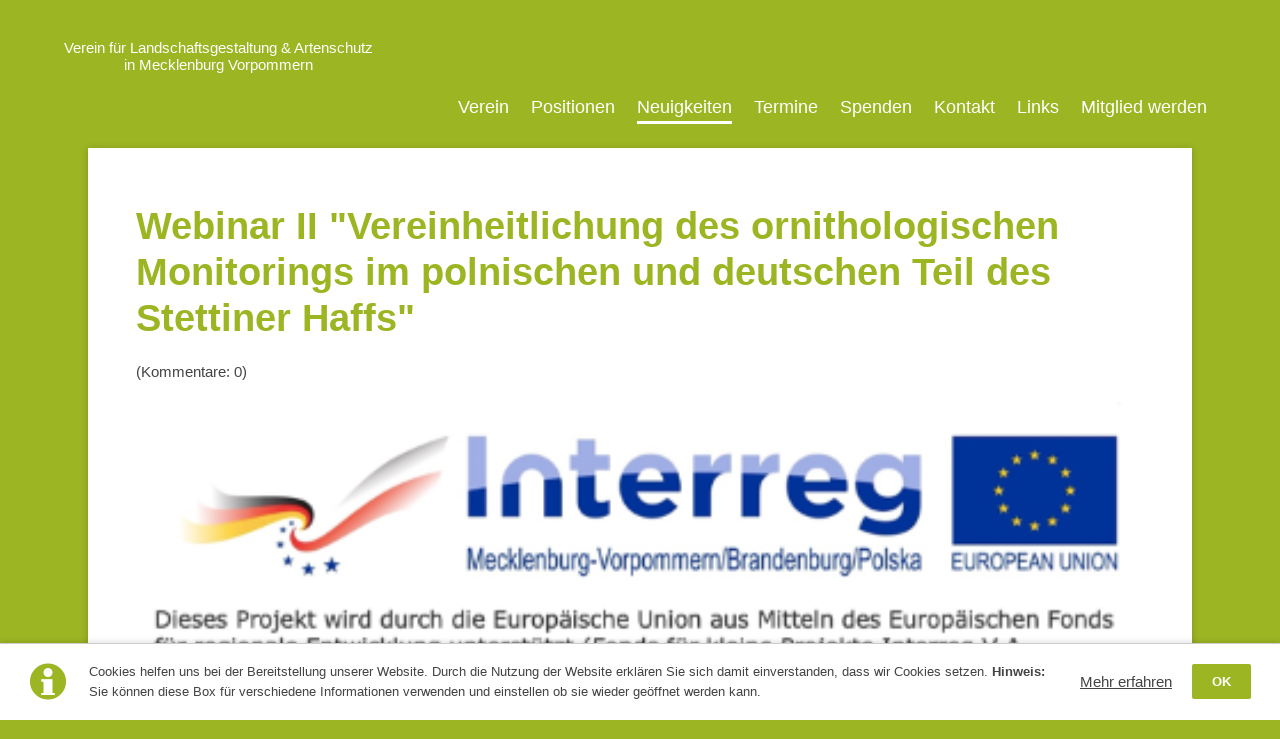

--- FILE ---
content_type: text/html; charset=UTF-8
request_url: https://www.vla-mv.de/news-69/webinar-ii-vereinheitlichung-des-ornithologischen-monitorings-im-polnischen-und-deutschen-teil-des-stettiner-haffs.html
body_size: 5424
content:
<!DOCTYPE html>
<html lang="de">
<head>

      <meta charset="UTF-8">
    <title>Webinar II &quot;Vereinheitlichung des ornithologischen Monitorings im polnischen und deutschen Teil des Stettiner Haffs&quot; - VLA-MV</title>
    <base href="https://www.vla-mv.de/">

          <meta name="robots" content="index,follow">
      <meta name="description" content="Am 7. Dezember hat der VLAMV zusammen mit Federacja Zielonych GAJA aus Stettin in Rahmen des Projektes &quot;Entwicklung eines gemeinsamen polnisch-deutschen Systems des grenzüberschreitenden ornithologischen Monitorings im Bereich der Odermündung und in der Grenzregion westlich von Szczecin“ das zweite Webinar abgehalten. …">
      <meta name="generator" content="Contao Open Source CMS">
    
    
            <link rel="stylesheet" href="assets/css/columns.css,colorbox.min.css,normalize.css,main.css,custom.css-044246d4.css">        <script src="assets/js/jquery.min.js-c31f118d.js"></script><meta name="viewport" content="width=device-width,initial-scale=1">
  
</head>
<body id="top">

  
			<header>
			<div id="wrapper">
				<!-- indexer::stop -->
<div class="fixed-note ce_rsce_swissy_fixed_note" data-icon="&#x2139;">

	<div class="fixed-note-column">
		<p>Cookies helfen uns bei der Bereitstellung unserer Website. Durch die Nutzung der Website erklären Sie sich damit einverstanden, dass wir Cookies setzen. <strong>Hinweis:</strong> Sie können diese Box für verschiedene Informationen verwenden und einstellen ob sie wieder geöffnet werden kann.</p>	</div>
			<div class="fixed-note-column">
			<a href="http://www.aboutcookies.org/Default.aspx?page&#61;1" class="fixed-note-link" target="_blank" rel="noopener">
				Mehr erfahren			</a>
		</div>
		<div class="fixed-note-column">
		<button class="fixed-note-button">OK</button>
	</div>

</div>

	<a class="fixed-note-closed" href="news-69/webinar-ii-vereinheitlichung-des-ornithologischen-monitorings-im-polnischen-und-deutschen-teil-des-stettiner-haffs.html#"><span>Info</span></a>
<!-- indexer::continue -->

<script>
(function() {

	var getCookie = function() {
		var data;
		if (
			!window.localStorage
			|| !window.JSON
			|| !(data = localStorage["fixed-note-63"])
			|| !(data = JSON.parse(data))
		) {
			return;
		}
		if (data.expires < Date.now()) {
			removeCookie();
			return null;
		}
		return data.value || null;
	};

	var setCookie = function() {
		if (!window.localStorage || !window.JSON) {
			return;
		}
		localStorage["fixed-note-63"] = JSON.stringify({
			value: "1468310888",
			expires: Date.now() + 2592000000,
		});
	};

	var removeCookie = function() {
		delete localStorage["fixed-note-63"];
	};

	var resize = function() {
		var style = window.getComputedStyle(note);
		if (style.position === 'fixed' && style.display !== 'none') {
			document.documentElement.style.paddingBottom = note.offsetHeight + 'px';
		}
		else {
			document.documentElement.style.paddingBottom = '';
		}
	};

	var close = function() {
		note.style.display = 'none';
					noteClosed.style.display = '';
				resize();
	};

	var open = function() {
		note.style.display = '';
					noteClosed.style.display = 'none';
				resize();
	};

	var note = document.querySelectorAll('.fixed-note');
	note = note[note.length - 1];
	var button = note.querySelector('.fixed-note-button');

			var noteClosed = document.querySelectorAll('.fixed-note-closed');
		noteClosed = noteClosed[noteClosed.length - 1];

		noteClosed.addEventListener('click', function(event) {
			open();
			removeCookie();
			event.preventDefault();
		});
	
	button.addEventListener('click', function() {
		close();
		setCookie();
	});

	if (getCookie() === "1468310888") {
		close();
	}
	else {
		open();
	}

	window.addEventListener('resize', resize);

			document.body.insertBefore(noteClosed, document.body.firstChild);
		document.body.insertBefore(note, document.body.firstChild);

})();
</script>


<div class="logo-text">
	<a title="Startseite" href="vla-mv.html">
		
		<div class="name">	Verein für Landschaftsgestaltung &amp; Artenschutz <br><span>in Mecklenburg Vorpommern</span>
</div>
</a>
</div>
<!-- indexer::stop -->
<nav class="mod_navigation block" id="nav-main">

  
  <a href="news-69/webinar-ii-vereinheitlichung-des-ornithologischen-monitorings-im-polnischen-und-deutschen-teil-des-stettiner-haffs.html#skipNavigation10" class="invisible">Navigation überspringen</a>

  <ul>
						<li class="first">
				<a href="ueber-den-verein.html" title="Verein" class="first">Verein</a>
							</li>
								<li>
				<a href="positionen.html" title="Positionen">Positionen</a>
							</li>
								<li class="trail">
				<a href="neuigkeiten.html" title="Neuigkeiten" class="trail">Neuigkeiten</a>
							</li>
								<li>
				<a href="termine.html" title="Termine">Termine</a>
							</li>
								<li>
				<a href="spenden.html" title="Spenden">Spenden</a>
							</li>
								<li>
				<a href="kontakt.html" title="Kontakt">Kontakt</a>
							</li>
								<li class="submenu">
				<a href="links.html" title="Links" class="submenu">Links</a>
				<ul>
						<li class="first">
				<a href="https://www.landschaft-artenschutz.de/" title="VLAB" class="first" target="_blank">VLAB</a>
							</li>
								<li>
				<a href="http://www.umwelt-watchblog.de/" title="Umwelt Watchblog" target="_blank">Umwelt Watchblog</a>
							</li>
								<li class="last">
				<a href="https://www.wwf.de/themen-projekte/projektregionen/ostsee/freiwillige-vereinbarung-greifswalder-bodden/" title="App „WWF Seekarte“" class="last" target="_blank">App „WWF Seekarte“</a>
							</li>
			</ul>
			</li>
								<li class="last">
				<a href="mitglied-werden-87.html" title="Mitglied werden" class="last">Mitglied werden</a>
							</li>
			</ul>

  <span id="skipNavigation10" class="invisible"></span>

</nav>
<!-- indexer::continue -->

<!-- indexer::stop -->
<nav class="mod_navigation block">

  
  <a href="news-69/webinar-ii-vereinheitlichung-des-ornithologischen-monitorings-im-polnischen-und-deutschen-teil-des-stettiner-haffs.html#skipNavigation11" class="invisible">Navigation überspringen</a>

  <select id="nav-main-mobile" class="tl_chosen chzn-done">
			<option value="ueber-den-verein.html" class="first">
			 Verein		</option>
					<option value="positionen.html" class="">
			 Positionen		</option>
					<option value="neuigkeiten.html" class="trail">
			 Neuigkeiten		</option>
					<option value="termine.html" class="">
			 Termine		</option>
					<option value="spenden.html" class="">
			 Spenden		</option>
					<option value="kontakt.html" class="">
			 Kontakt		</option>
					<option value="links.html" class="submenu">
			 Links		</option>
					<option value="https://www.landschaft-artenschutz.de/" class="first">
			– VLAB		</option>
					<option value="http://www.umwelt-watchblog.de/" class="">
			– Umwelt Watchblog		</option>
					<option value="https://www.wwf.de/themen-projekte/projektregionen/ostsee/freiwillige-vereinbarung-greifswalder-bodden/" class="last">
			– App „WWF Seekarte“		</option>
						<option value="mitglied-werden-87.html" class="last">
			 Mitglied werden		</option>
			</select>
  <span id="skipNavigation11" class="invisible"></span>

</nav>
<!-- indexer::continue -->
			</div>
		</header>
	
	<div id="wrapper">

		
		<div id="content-wrapper">

			
			
<section role="main" id="content">

  <div class="mod_article block" id="article-103">
    
          
<div class="mod_newsreader block">

        
  
  
<div class="layout_full block">

  <h1>Webinar II &#34;Vereinheitlichung des ornithologischen Monitorings im polnischen und deutschen Teil des Stettiner Haffs&#34;</h1>

      <p class="info"><time datetime="2021-12-08T13:47:00+01:00"></time>  (Kommentare: 0)</p>
  
  
      <div class="ce_text block">
      
              
<figure class="image_container float_above">
  
  

<img src="files/vla/downloads/Screenshot%202022-08-19%20at%2016.30.13.png" width="440" height="136" alt="">


  
  </figure>

      
              <div class="page" title="Page 4">
<div class="section">
<div class="layoutArea">
<div class="column">
<div class="page" title="Page 5">
<div class="section">
<div class="layoutArea">
<div class="column">
<blockquote>
<div dir="ltr">
<div class="">
<div class="">
<div class="">
<p style="margin: 0px; font-stretch: normal; font-size: 12px; line-height: normal; font-family: &#039;Helvetica Neue&#039;;"><strong>Am 7. Dezember hat der VLAMV zusammen mit Federacja Zielonych GAJA aus Stettin in Rahmen des Projektes &#34;Entwicklung eines gemeinsamen polnisch-deutschen Systems des grenzüberschreitenden ornithologischen Monitorings im Bereich der Odermündung und in der Grenzregion westlich von Szczecin“ das zweite Webinar abgehalten. Polnische und deutsche Ornithologen und Institutionen haben in einem 4,5 stündigen Webinar die gemeinsam entwickelte Erfassungsmethode für die Wasservogelkartierung sowie die bisherige Erfahrungen bei den Zählungen im Projektgebiet präsentiert. Als nächstes stehen die gemeinsame Brutvogelkartierungen für 2022 an.</strong></p>
<p style="margin: 0px; font-stretch: normal; font-size: 12px; line-height: normal; font-family: &#039;Helvetica Neue&#039;;">&nbsp;</p>
<p style="margin: 0px; font-stretch: normal; font-size: 12px; line-height: normal; font-family: &#039;Helvetica Neue&#039;;">&nbsp;</p>
<p style="margin: 0px; font-stretch: normal; font-size: 12px; line-height: normal; font-family: &#039;Helvetica Neue&#039;;"><img src="files/vla/downloads/Screenshot%202022-08-19%20at%2017.17.36.png" alt="" width="800" height="120"></p>
</div>
</div>
</div>
</div>
</blockquote>
</div>
</div>
</div>
</div>
</div>
</div>
</div>
</div>          </div>
  
  
</div>


      <!-- indexer::stop -->
    <p class="back"><a href="javascript:history.go(-1)" title="Zurück">Zurück</a></p>
    <!-- indexer::continue -->
  
      <div class="ce_comments block">
      <h2>Kommentare</h2>
                  <h2>Einen Kommentar schreiben</h2>
      
<!-- indexer::stop -->
<div class="form">
            <form id="com_tl_news_114" method="post">
        <div class="formbody">
          <input type="hidden" name="FORM_SUBMIT" value="com_tl_news_114">
          <input type="hidden" name="REQUEST_TOKEN" value="">
                      
<div class="widget widget-text mandatory form-row">
        <label for="ctrl_name_114" class="mandatory">
              <span class="invisible">Pflichtfeld </span>Name<span class="mandatory">*</span>
          </label>
  
    
  <input type="text" name="name" id="ctrl_name_114" class="text mandatory" value="" required maxlength="64">
</div>
                      
<div class="widget widget-text mandatory form-row">
        <label for="ctrl_email_114" class="mandatory">
              <span class="invisible">Pflichtfeld </span>E-Mail (wird nicht veröffentlicht)<span class="mandatory">*</span>
          </label>
  
    
  <input type="email" name="email" id="ctrl_email_114" class="text mandatory" value="" required maxlength="255">
</div>
                      
<div class="widget widget-text  form-row">
        <label for="ctrl_website_114">
              Webseite          </label>
  
    
  <input type="url" name="website" id="ctrl_website_114" class="text" value="" maxlength="128">
</div>
                      
<div class="widget widget-captcha mandatory  form-row">
        <label for="ctrl_captcha_114">
      <span class="invisible">Pflichtfeld </span>Sicherheitsfrage<span class="mandatory">*</span>
    </label>
  
    
  <input type="text" name="captcha_captcha" id="ctrl_captcha_114" class="captcha mandatory" value="" aria-describedby="captcha_text_captcha_114" maxlength="2" required>
  <span id="captcha_text_captcha_114" class="captcha_text">&#87;&#x61;&#115;&#x20;&#105;&#x73;&#116;&#x20;&#100;&#x69;&#101;&#x20;&#83;&#x75;&#109;&#x6D;&#101;&#x20;&#97;&#x75;&#115;&#x20;&#54;&#x20;&#117;&#x6E;&#100;&#x20;&#54;&#x3F;</span>
  <input type="hidden" name="captcha_captcha_hash" value="">

      <div style="display:none">
      <label for="ctrl_captcha_114_hp">Do not fill in this field</label>
      <input type="text" name="captcha_captcha_name" id="ctrl_captcha_114_hp" value="">
    </div>
    <script src="/_contao/captcha/de" data-id="captcha_114" data-name="captcha_captcha" async></script>
  
</div>
                      
<div class="widget widget-textarea mandatory form-row">
        <label for="ctrl_comment_114" class="mandatory">
              <span class="invisible">Pflichtfeld </span>Kommentar<span class="mandatory">*</span>
          </label>
  
    
  <textarea name="comment" id="ctrl_comment_114" class="textarea mandatory" rows="4" cols="40" required></textarea>
</div>
                      
<div class="widget widget-checkbox  form-row">
    
    <fieldset id="ctrl_notify_114" class="checkbox_container">

    
    
    <input type="hidden" name="notify" value="">

          
              <span><input type="checkbox" name="notify" id="opt_notify_114_0" class="checkbox" value="1"> <label id="lbl_notify_114_0" for="opt_notify_114_0">Über neue Kommentare per E-Mail benachrichtigen (Sie können das Abonnement jederzeit beenden)</label></span>
      
          
  </fieldset>
</div>
                    <div class="widget widget-submit">
            <button type="submit" class="submit">Kommentar absenden</button>
          </div>
        </div>
      </form>
      </div>
<!-- indexer::continue -->
    </div>
  

</div>
    
      </div>


</section>
			
			
		</div>
		
	</div>
	
			<footer>
			<div id="wrapper">
				
<!-- indexer::stop -->
<section class="ce_rsce_swissy_footer_box footer-column">
			<h3>Kontakt</h3>
		<p>Landesgeschäftsstelle Mecklenburg Vorpommern,&nbsp;VLA-MV e.V.<br>c/o&nbsp;Michael Roolf<br>Gewerbehof 3<br>23970 Wismar</p>
<ul>
<li>Telefon: (03961) 2636165</li>
<li>Fax: (03841) 224577</li>
<li>Mobil: (0151) 11594943</li>
<li>E-Mail:&nbsp;<a href="mailto:info@vla-mv.de">info@vla-mv.de</a></li>
</ul>		</section>
<!-- indexer::continue -->

<!-- indexer::stop -->
<div class="mod_newslist footer-column footer-column-2 block">

            <h3>News & Aktuelles</h3>
      
  
      	<ul class="news-list">
<li class=" first even">
	<a href="news-69/auskunftsersuchen-halbinsel-puetnitz.html">
		Auskunftsersuchen Halbinsel Pütnitz	</a>
</li>
<li class=" odd">
	<a href="news-69/petition-denkmalpflege-mv.html">
		Petition Denkmalpflege MV	</a>
</li>
<li class=" even">
	<a href="news-69/stellungnahme-artenschutzerlass-mv.html">
		Stellungnahme Artenschutzerlass MV	</a>
</li>
<li class=" last odd">
	<a href="news-69/abgabe-widerspruch-9-windkraftanlagen-gueltz.html">
		Abgabe Widerspruch 9 Windkraftanlagen Gültz	</a>
</li>
	</ul>
      

</div>
<!-- indexer::continue -->

<!-- indexer::stop -->
<nav class="mod_navigation footer-column footer-column-3 block">

      <h3>Sitemap</h3>
  
  <a href="news-69/webinar-ii-vereinheitlichung-des-ornithologischen-monitorings-im-polnischen-und-deutschen-teil-des-stettiner-haffs.html#skipNavigation64" class="invisible">Navigation überspringen</a>

  
<ul class="level_1">
            <li class="first"><a href="ueber-den-verein.html" title="Verein" class="first">Verein</a></li>
                <li><a href="positionen.html" title="Positionen">Positionen</a></li>
                <li class="trail"><a href="neuigkeiten.html" title="Neuigkeiten" class="trail">Neuigkeiten</a></li>
                <li><a href="termine.html" title="Termine">Termine</a></li>
                <li><a href="spenden.html" title="Spenden">Spenden</a></li>
                <li><a href="kontakt.html" title="Kontakt">Kontakt</a></li>
                <li class="submenu"><a href="links.html" title="Links" class="submenu" aria-haspopup="true">Links</a>
<ul class="level_2">
            <li class="first"><a href="https://www.landschaft-artenschutz.de/" title="VLAB" class="first" target="_blank" rel="noreferrer noopener">VLAB</a></li>
                <li><a href="http://www.umwelt-watchblog.de/" title="Umwelt Watchblog" target="_blank" rel="noreferrer noopener">Umwelt Watchblog</a></li>
                <li class="last"><a href="https://www.wwf.de/themen-projekte/projektregionen/ostsee/freiwillige-vereinbarung-greifswalder-bodden/" title="App „WWF Seekarte“" class="last" target="_blank" rel="noreferrer noopener">App „WWF Seekarte“</a></li>
      </ul>
</li>
                <li class="last"><a href="mitglied-werden-87.html" title="Mitglied werden" class="last">Mitglied werden</a></li>
      </ul>

  <span id="skipNavigation64" class="invisible"></span>

</nav>
<!-- indexer::continue -->

<div class="footer-column">
<h3>Unser Blog</h3>
<p>Besuchen Sie uns auch auf <a href="http://www.umwelt-watchblog.de">www.umwelt-watchblog.de</a></p>
</div>
<div id="nav-footer-wrap">
<!-- indexer::stop -->
<nav class="mod_customnav block" id="nav-footer">

  
  <a href="news-69/webinar-ii-vereinheitlichung-des-ornithologischen-monitorings-im-polnischen-und-deutschen-teil-des-stettiner-haffs.html#skipNavigation6" class="invisible">Navigation überspringen</a>

  <ul>
			<li class="first">
			<a href="impressum.html" title="Impressum" class="first">Impressum</a>
					</li>
			<li>
			<a href="datenschutz.html" title="Datenschutz">Datenschutz</a>
					</li>
			<li class="last">
			<a href="sitemap.html" title="Sitemap" class="last">Sitemap</a>
					</li>
	</ul>

  <span id="skipNavigation6" class="invisible"></span>

</nav>
<!-- indexer::continue -->

<!-- indexer::stop -->
<div class="ce_rsce_swissy_footer_info" id="footer-info">
	<p>
		<span>© VLA-MV</span>
					<a href="https://rocksolidthemes.com/de/contao-themes" class="rocksolid-copyright">RockSolid Contao Themes &amp; Templates</a>
			</p>
</div>
<!-- indexer::continue -->

</div>
<!-- indexer::stop -->
<div class="mod_visitors_fe_invisible mod_visitors block">

        
      <!-- Template for "only counting", no display in Frontend. -->
        <span class="visitor_count invisible"><!-- not counted --></span>
    <script>
    document.addEventListener('DOMContentLoaded', function () {
        var iWidth  = window.innerWidth  || (window.document.documentElement.clientWidth  || window.document.body.clientWidth); 
        var iHeight = window.innerHeight || (window.document.documentElement.clientHeight || window.document.body.clientHeight);
        var sWidth  = screen.width;
        var sHeight = screen.height;
        var visitorurl = 'visitors/scco?vcid=1&scrw='+sWidth+'&scrh='+sHeight+'&scriw='+iWidth+'&scrih='+iHeight+'';
        try {
            fetch( visitorurl, { method: 'GET' , headers: { 'X-Requested-With': 'XMLHttpRequest', } } )
            .catch( error => console.error('error:', error) );
        } catch (r) {
            return;
        }
        
    });
    </script>
    

</div>
<!-- indexer::continue -->
			</div>
		</footer>
	

  
<script src="assets/jquery-ui/js/jquery-ui.min.js?v=1.13.2"></script>
<script>
  jQuery(function($) {
    $(document).accordion({
      // Put custom options here
      heightStyle: 'content',
      header: '.toggler',
      collapsible: true,
      create: function(event, ui) {
        ui.header.addClass('active');
        $('.toggler').attr('tabindex', 0);
      },
      activate: function(event, ui) {
        ui.newHeader.addClass('active');
        ui.oldHeader.removeClass('active');
        $('.toggler').attr('tabindex', 0);
      }
    });
  });
</script>

<script src="assets/colorbox/js/colorbox.min.js?v=1.6.4.2"></script>
<script>
  jQuery(function($) {
    $('a[data-lightbox]').map(function() {
      $(this).colorbox({
        // Put custom options here
        loop: false,
        rel: $(this).attr('data-lightbox'),
        maxWidth: '95%',
        maxHeight: '95%'
      });
    });
  });
</script>

<script src="files/swissy/js/script.js"></script>
  <script type="application/ld+json">
{
    "@context": "https:\/\/schema.org",
    "@graph": [
        {
            "@type": "WebPage"
        },
        {
            "@id": "#\/schema\/image\/85072973-1fcb-11ed-87c6-f0a66f36c435",
            "@type": "ImageObject",
            "contentUrl": "\/files\/vla\/downloads\/Screenshot%202022-08-19%20at%2016.30.13.png"
        },
        {
            "@id": "#\/schema\/news\/114",
            "@type": "NewsArticle",
            "author": {
                "@type": "Person",
                "name": "Dominique"
            },
            "datePublished": "2021-12-08T13:47:00+01:00",
            "description": "Am 7. Dezember hat der VLAMV zusammen mit Federacja Zielonych GAJA aus Stettin in Rahmen des Projektes \"Entwicklung eines gemeinsamen polnisch-deutschen Systems des grenzüberschreitenden ornithologischen Monitorings im Bereich der Odermündung und in der Grenzregion westlich von Szczecin“ das zweite Webinar abgehalten. Polnische und deutsche Ornithologen und Institutionen haben in einem 4,5 stündigen Webinar die gemeinsam entwickelte Erfassungsmethode für die Wasservogelkartierung sowie die bisherige Erfahrungen bei den Zählungen im Projektgebiet präsentiert. Als nächstes stehen die gemeinsame Brutvogelkartierungen für 2022 an.\n \n ",
            "headline": "Webinar II \"Vereinheitlichung des ornithologischen Monitorings im polnischen und deutschen Teil des Stettiner Haffs\"",
            "image": {
                "@id": "#\/schema\/image\/85072973-1fcb-11ed-87c6-f0a66f36c435",
                "@type": "ImageObject",
                "contentUrl": "\/files\/vla\/downloads\/Screenshot%202022-08-19%20at%2016.30.13.png"
            },
            "url": "news-69\/webinar-ii-vereinheitlichung-des-ornithologischen-monitorings-im-polnischen-und-deutschen-teil-des-stettiner-haffs.html"
        }
    ]
}
</script>
<script type="application/ld+json">
{
    "@context": "https:\/\/schema.contao.org",
    "@graph": [
        {
            "@type": "Page",
            "fePreview": false,
            "groups": [],
            "noSearch": false,
            "pageId": 69,
            "protected": false,
            "title": "Webinar II \"Vereinheitlichung des ornithologischen Monitorings im polnischen und deutschen Teil des Stettiner Haffs\""
        }
    ]
}
</script></body>
</html>

--- FILE ---
content_type: text/css
request_url: https://www.vla-mv.de/assets/css/columns.css,colorbox.min.css,normalize.css,main.css,custom.css-044246d4.css
body_size: 17629
content:
.rs-columns {
  clear: both;
  display: inline-block;
  width: 100%;
}

.rs-column {
  float: left;
  width: 100%;
  margin-top: 7.69231%;
  margin-right: 7.69231%;
}
.rs-column.-large-first {
  clear: left;
}
.rs-column.-large-last {
  margin-right: -5px;
}
.rs-column.-large-first-row {
  margin-top: 0;
}
.rs-column.-large-col-1-1 {
  width: 100%;
}
.rs-column.-large-col-2-1 {
  width: 46.15385%;
}
.rs-column.-large-col-2-2 {
  width: 100%;
}
.rs-column.-large-col-3-1 {
  width: 28.20513%;
}
.rs-column.-large-col-3-2 {
  width: 64.10256%;
}
.rs-column.-large-col-3-3 {
  width: 100%;
}
.rs-column.-large-col-4-1 {
  width: 19.23077%;
}
.rs-column.-large-col-4-2 {
  width: 46.15385%;
}
.rs-column.-large-col-4-3 {
  width: 73.07692%;
}
.rs-column.-large-col-4-4 {
  width: 100%;
}
.rs-column.-large-col-5-1 {
  width: 13.84615%;
}
.rs-column.-large-col-5-2 {
  width: 35.38462%;
}
.rs-column.-large-col-5-3 {
  width: 56.92308%;
}
.rs-column.-large-col-5-4 {
  width: 78.46154%;
}
.rs-column.-large-col-5-5 {
  width: 100%;
}
.rs-column.-large-col-6-1 {
  width: 10.25641%;
}
.rs-column.-large-col-6-2 {
  width: 28.20513%;
}
.rs-column.-large-col-6-3 {
  width: 46.15385%;
}
.rs-column.-large-col-6-4 {
  width: 64.10256%;
}
.rs-column.-large-col-6-5 {
  width: 82.05128%;
}
.rs-column.-large-col-6-6 {
  width: 100%;
}
@media screen and (max-width: 900px) {
  .rs-column {
    margin-top: 7.69231%;
    margin-right: 7.69231%;
  }
  .rs-column.-large-first {
    clear: none;
  }
  .rs-column.-large-last {
    margin-right: 7.69231%;
  }
  .rs-column.-large-first-row {
    margin-top: 7.69231%;
  }
  .rs-column.-medium-first {
    clear: left;
  }
  .rs-column.-medium-last {
    margin-right: -5px;
  }
  .rs-column.-medium-first-row {
    margin-top: 0;
  }
  .rs-column.-medium-col-1-1 {
    width: 100%;
  }
  .rs-column.-medium-col-2-1 {
    width: 46.15385%;
  }
  .rs-column.-medium-col-2-2 {
    width: 100%;
  }
  .rs-column.-medium-col-3-1 {
    width: 28.20513%;
  }
  .rs-column.-medium-col-3-2 {
    width: 64.10256%;
  }
  .rs-column.-medium-col-3-3 {
    width: 100%;
  }
  .rs-column.-medium-col-4-1 {
    width: 19.23077%;
  }
  .rs-column.-medium-col-4-2 {
    width: 46.15385%;
  }
  .rs-column.-medium-col-4-3 {
    width: 73.07692%;
  }
  .rs-column.-medium-col-4-4 {
    width: 100%;
  }
  .rs-column.-medium-col-5-1 {
    width: 13.84615%;
  }
  .rs-column.-medium-col-5-2 {
    width: 35.38462%;
  }
  .rs-column.-medium-col-5-3 {
    width: 56.92308%;
  }
  .rs-column.-medium-col-5-4 {
    width: 78.46154%;
  }
  .rs-column.-medium-col-5-5 {
    width: 100%;
  }
  .rs-column.-medium-col-6-1 {
    width: 10.25641%;
  }
  .rs-column.-medium-col-6-2 {
    width: 28.20513%;
  }
  .rs-column.-medium-col-6-3 {
    width: 46.15385%;
  }
  .rs-column.-medium-col-6-4 {
    width: 64.10256%;
  }
  .rs-column.-medium-col-6-5 {
    width: 82.05128%;
  }
  .rs-column.-medium-col-6-6 {
    width: 100%;
  }
}
@media screen and (max-width: 599px) {
  .rs-column {
    margin-top: 7.69231%;
    margin-right: 7.69231%;
  }
  .rs-column.-large-last {
    margin-right: 7.69231%;
  }
  .rs-column.-large-first-row {
    margin-top: 7.69231%;
  }
  .rs-column.-medium-first {
    clear: none;
  }
  .rs-column.-medium-last {
    margin-right: 7.69231%;
  }
  .rs-column.-medium-first-row {
    margin-top: 7.69231%;
  }
  .rs-column.-small-first {
    clear: left;
  }
  .rs-column.-small-last {
    margin-right: -5px;
  }
  .rs-column.-small-first-row {
    margin-top: 0;
  }
  .rs-column.-small-col-1-1 {
    width: 100%;
  }
  .rs-column.-small-col-2-1 {
    width: 46.15385%;
  }
  .rs-column.-small-col-2-2 {
    width: 100%;
  }
  .rs-column.-small-col-3-1 {
    width: 28.20513%;
  }
  .rs-column.-small-col-3-2 {
    width: 64.10256%;
  }
  .rs-column.-small-col-3-3 {
    width: 100%;
  }
  .rs-column.-small-col-4-1 {
    width: 19.23077%;
  }
  .rs-column.-small-col-4-2 {
    width: 46.15385%;
  }
  .rs-column.-small-col-4-3 {
    width: 73.07692%;
  }
  .rs-column.-small-col-4-4 {
    width: 100%;
  }
  .rs-column.-small-col-5-1 {
    width: 13.84615%;
  }
  .rs-column.-small-col-5-2 {
    width: 35.38462%;
  }
  .rs-column.-small-col-5-3 {
    width: 56.92308%;
  }
  .rs-column.-small-col-5-4 {
    width: 78.46154%;
  }
  .rs-column.-small-col-5-5 {
    width: 100%;
  }
  .rs-column.-small-col-6-1 {
    width: 10.25641%;
  }
  .rs-column.-small-col-6-2 {
    width: 28.20513%;
  }
  .rs-column.-small-col-6-3 {
    width: 46.15385%;
  }
  .rs-column.-small-col-6-4 {
    width: 64.10256%;
  }
  .rs-column.-small-col-6-5 {
    width: 82.05128%;
  }
  .rs-column.-small-col-6-6 {
    width: 100%;
  }
}

#colorbox,#cboxOverlay,#cboxWrapper{position:absolute;top:0;left:0;z-index:9999;overflow:hidden;-webkit-transform:translate3d(0,0,0)}#cboxWrapper{max-width:none}#cboxOverlay{position:fixed;width:100%;height:100%}#cboxMiddleLeft,#cboxBottomLeft{clear:left}#cboxContent{position:relative}#cboxLoadedContent{overflow:auto;-webkit-overflow-scrolling:touch}#cboxTitle{margin:0}#cboxLoadingOverlay,#cboxLoadingGraphic{position:absolute;top:0;left:0;width:100%;height:100%}#cboxPrevious,#cboxNext,#cboxClose,#cboxSlideshow{cursor:pointer}.cboxPhoto{float:left;margin:auto;border:0;display:block;max-width:none;-ms-interpolation-mode:bicubic}.cboxIframe{width:100%;height:100%;display:block;border:0;padding:0;margin:0}#colorbox,#cboxContent,#cboxLoadedContent{box-sizing:content-box;-moz-box-sizing:content-box;-webkit-box-sizing:content-box}#cboxOverlay{background:#000;opacity:.9;filter:alpha(opacity = 90)}#colorbox{outline:0}#cboxContent{margin-top:20px;background:#000}.cboxIframe{background:#fff}#cboxError{padding:50px;border:1px solid #ccc}#cboxLoadedContent{border:5px solid #000;background:#fff}#cboxTitle{position:absolute;top:-20px;left:0;color:#ccc}#cboxCurrent{position:absolute;top:-20px;right:0;color:#ccc}#cboxLoadingGraphic{background:url(../../assets/colorbox/images/loading.gif) no-repeat center center}#cboxPrevious,#cboxNext,#cboxSlideshow,#cboxClose{border:0;padding:0;margin:0;overflow:visible;width:auto;background:0 0}#cboxPrevious:active,#cboxNext:active,#cboxSlideshow:active,#cboxClose:active{outline:0}#cboxSlideshow{position:absolute;top:-20px;right:90px;color:#fff}#cboxPrevious{position:absolute;top:50%;left:5px;margin-top:-32px;background:url(../../assets/colorbox/images/controls.png) no-repeat top left;width:28px;height:65px;text-indent:-9999px}#cboxPrevious:hover{background-position:bottom left}#cboxNext{position:absolute;top:50%;right:5px;margin-top:-32px;background:url(../../assets/colorbox/images/controls.png) no-repeat top right;width:28px;height:65px;text-indent:-9999px}#cboxNext:hover{background-position:bottom right}#cboxClose{position:absolute;top:5px;right:5px;display:block;background:url(../../assets/colorbox/images/controls.png) no-repeat top center;width:38px;height:19px;text-indent:-9999px}#cboxClose:hover{background-position:bottom center}
/* normalize.css 2012-03-11T12:53 UTC - http://github.com/necolas/normalize.css */
/* =============================================================================
 * HTML5 display definitions
 * ========================================================================== */
/* Corrects block display not defined in IE6/7/8/9 & FF3 */
article,
aside,
details,
figcaption,
figure,
footer,
header,
hgroup,
nav,
section,
summary {
	display: block;
}

/* Corrects inline-block display not defined in IE6/7/8/9 & FF3 */
audio,
canvas,
video {
	display: inline-block;
	*display: inline;
	*zoom: 1;
}

/* Prevents modern browsers from displaying 'audio' without controls
 * Remove excess height in iOS5 devices */
audio:not([controls]) {
	display: none;
	height: 0;
}

/* Addresses styling for 'hidden' attribute not present in IE7/8/9, FF3, S4
 * Known issue: no IE6 support */
[hidden] {
	display: none;
}

/* =============================================================================
 * Base
 * ========================================================================== */
/* 1. Corrects text resizing oddly in IE6/7 when body font-size is set using em units
 *    http://clagnut.com/blog/348/#c790
 * 2. Prevents iOS text size adjust after orientation change, without disabling user zoom
 *    www.456bereastreet.com/archive/201012/controlling_text_size_in_safari_for_ios_without_disabling_user_zoom/ */
html {
	font-size: 100%;
	/* 1 */
	-webkit-text-size-adjust: 100%;
	/* 2 */
	-ms-text-size-adjust: 100%;
	/* 2 */
	font-family: sans-serif;
}

/* Addresses font-family inconsistency between 'textarea' and other form elements. */
button,
input,
select,
textarea {
	font-family: sans-serif;
}

/* Addresses margins handled incorrectly in IE6/7 */
body {
	margin: 0;
}

/* =============================================================================
 * Links
 * ========================================================================== */
/* Addresses outline displayed oddly in Chrome */
a:focus {
	outline: thin dotted;
}
a:hover,
a:active {
	outline: 0;
}

/* Improves readability when focused and also mouse hovered in all browsers
 * people.opera.com/patrickl/experiments/keyboard/test */
/* =============================================================================
 * Typography
 * ========================================================================== */
/* Addresses font sizes and margins set differently in IE6/7
 * Addresses font sizes within 'section' and 'article' in FF4+, Chrome, S5 */
h1 {
	font-size: 2em;
	margin: 0.67em 0;
}

h2 {
	font-size: 1.5em;
	margin: 0.83em 0;
}

h3 {
	font-size: 1.17em;
	margin: 1em 0;
}

h4 {
	font-size: 1em;
	margin: 1.33em 0;
}

h5 {
	font-size: 0.83em;
	margin: 1.67em 0;
}

h6 {
	font-size: 0.75em;
	margin: 2.33em 0;
}

/* Addresses styling not present in IE7/8/9, S5, Chrome */
abbr[title] {
	border-bottom: 1px dotted;
}

/* Addresses style set to 'bolder' in FF3+, S4/5, Chrome */
b,
strong {
	font-weight: bold;
}

blockquote {
	margin: 1em 40px;
}

/* Addresses styling not present in S5, Chrome */
dfn {
	font-style: italic;
}

/* Addresses styling not present in IE6/7/8/9 */
mark {
	background: yellow;
	color: black;
}

/* Addresses margins set differently in IE6/7 */
p {
	margin: 1em 0;
}

pre {
	margin: 1em 0;
	font-family: monospace, serif;
	_font-family: "courier new", monospace;
	font-size: 1em;
}

/* Corrects font family set oddly in IE6, S4/5, Chrome
 * en.wikipedia.org/wiki/User:Davidgothberg/Test59 */
code,
kbd,
samp {
	font-family: monospace, serif;
	_font-family: "courier new", monospace;
	font-size: 1em;
}

/* Improves readability of pre-formatted text in all browsers */
pre {
	white-space: pre;
	white-space: pre-wrap;
	word-wrap: break-word;
}

/* 1. Addresses CSS quotes not supported in IE6/7
 * 2. Addresses quote property not supported in S4 */
/* 1 */
q {
	quotes: none;
}
q:before,
q:after {
	content: "";
	content: none;
}

/* 2 */
small {
	font-size: 75%;
}

/* Prevents sub and sup affecting line-height in all browsers
 * gist.github.com/413930 */
sub {
	font-size: 75%;
	line-height: 0;
	position: relative;
	vertical-align: baseline;
}

sup {
	font-size: 75%;
	line-height: 0;
	position: relative;
	vertical-align: baseline;
	top: -0.25em;
}

sub {
	bottom: -0.2em;
}

/* =============================================================================
 * Lists
 * ========================================================================== */
/* Addresses margins set differently in IE6/7 */
dl,
menu,
ol,
ul {
	margin: 1em 0;
}

dd {
	margin: 0 0 0 40px;
}

/* Addresses paddings set differently in IE6/7 */
menu,
ol,
ul {
	padding: 0 0 0 40px;
}

/* Corrects list images handled incorrectly in IE7 */
nav ul,
nav ol {
	list-style: none;
	list-style-image: none;
}

/* =============================================================================
 * Embedded content
 * ========================================================================== */
/* 1. Removes border when inside 'a' element in IE6/7/8/9, FF3
 * 2. Improves image quality when scaled in IE7
 *    code.flickr.com/blog/2008/11/12/on-ui-quality-the-little-things-client-side-image-resizing/ */
img {
	border: 0;
	/* 1 */
	-ms-interpolation-mode: bicubic;
	/* 2 */
}

/* Corrects overflow displayed oddly in IE9 */
svg:not(:root) {
	overflow: hidden;
}

/* =============================================================================
 * Figures
 * ========================================================================== */
/* Addresses margin not present in IE6/7/8/9, S5, O11 */
figure,
form {
	margin: 0;
}

/* =============================================================================
 * Forms
 * ========================================================================== */
/* Corrects margin displayed oddly in IE6/7 */
/* Define consistent border, margin, and padding */
fieldset {
	border: 1px solid silver;
	margin: 0 2px;
	padding: 0.35em 0.625em 0.75em;
}

/* 1. Corrects color not being inherited in IE6/7/8/9
 * 2. Corrects text not wrapping in FF3
 * 3. Corrects alignment displayed oddly in IE6/7 */
legend {
	border: 0;
	/* 1 */
	padding: 0;
	white-space: normal;
	/* 2 */
	*margin-left: -7px;
	/* 3 */
}

/* 1. Corrects font size not being inherited in all browsers
 * 2. Addresses margins set differently in IE6/7, FF3+, S5, Chrome
 * 3. Improves appearance and consistency in all browsers */
button,
input,
select,
textarea {
	font-size: 100%;
	/* 1 */
	margin: 0;
	/* 2 */
	vertical-align: baseline;
	/* 3 */
	*vertical-align: middle;
	/* 3 */
}

/* Addresses FF3/4 setting line-height on 'input' using !important in the UA stylesheet */
button,
input {
	line-height: normal;
	/* 1 */
}

/* 1. Improves usability and consistency of cursor style between image-type 'input' and others
 * 2. Corrects inability to style clickable 'input' types in iOS
 * 3. Removes inner spacing in IE7 without affecting normal text inputs
 *    Known issue: inner spacing remains in IE6 */
button {
	cursor: pointer;
	/* 1 */
	-webkit-appearance: button;
	/* 2 */
	*overflow: visible;
	/* 3 */
}

input[type="button"],
input[type="reset"],
input[type="submit"] {
	cursor: pointer;
	/* 1 */
	-webkit-appearance: button;
	/* 2 */
	*overflow: visible;
	/* 3 */
}

/* Re-set default cursor for disabled elements */
button[disabled] {
	cursor: default;
}

input[disabled] {
	cursor: default;
}
input[type="checkbox"],
input[type="radio"] {
	box-sizing: border-box;
	/* 1 */
	padding: 0;
	/* 2 */
	*height: 13px;
	/* 3 */
	*width: 13px;
	/* 3 */
}
input[type="search"]::-webkit-search-decoration,
input[type="search"]::-webkit-search-cancel-button {
	-webkit-appearance: none;
}

/* 1. Addresses box sizing set to content-box in IE8/9
 * 2. Removes excess padding in IE8/9
 * 3. Removes excess padding in IE7
 *    Known issue: excess padding remains in IE6 */
/* 1. Addresses appearance set to searchfield in S5, Chrome
 * 2. Addresses box-sizing set to border-box in S5, Chrome (include -moz to future-proof) */
/* Removes inner padding and search cancel button in S5, Chrome on OS X */
/* Removes inner padding and border in FF3+
 * www.sitepen.com/blog/2008/05/14/the-devils-in-the-details-fixing-dojos-toolbar-buttons/ */
button::-moz-focus-inner,
input::-moz-focus-inner {
	border: 0;
	padding: 0;
}

/* 1. Removes default vertical scrollbar in IE6/7/8/9
 * 2. Improves readability and alignment in all browsers */
textarea {
	overflow: auto;
	/* 1 */
	vertical-align: top;
	/* 2 */
}

/* =============================================================================
 * Tables
 * ========================================================================== */
/* Remove most spacing between table cells */
table {
	border-collapse: collapse;
	border-spacing: 0;
}

@charset "UTF-8";
/*
 * Main Stylesheet
 *
 * @copyright Copyright (c) 2012 rocksolidthemes.com
 * @license   http://rocksolidthemes.com/agb   No free usage allowed
 */
/* ===========================================
 * # Index: The structure of this stylesheet
 *
 * - Imports (SASS only)
 * - Fonts
 * - Basic settings (SASS only)
 * - Colors (SASS only)
 * - General styles
 * - Button styles
 * - Wrapper Elements
 * - Elements in order of appearance in HTML
 * - Homepage elements
 * - Content styles
 * - Form styles
 * - Footer styles
 * - No image-main
 * - Module styles (Search, FAQ, News, Events, Comments)
 * - Media queries
 * - Grid (design + production helper)
 * ======================================== */
/* ===========================================
 * Fonts
 * ======================================== */
@font-face {
	font-family: "RockSolid Icons";
	src: url("../../files/swissy/fonts/rocksolid-icons.eot");
	src: url("../../files/swissy/fonts/rocksolid-icons.eot?#iefix") format('eot'), url("../../files/swissy/fonts/rocksolid-icons.woff") format('woff'), url("../../files/swissy/fonts/rocksolid-icons.ttf") format('truetype'), url("../../files/swissy/fonts/rocksolid-icons.svg") format('svg');
	font-weight: normal;
	font-style: normal;
}

/* ===========================================
 * General styles
 * ======================================== */
html {
	position: relative;
	-webkit-box-sizing: border-box;
	-moz-box-sizing: border-box;
	box-sizing: border-box;
	-webkit-tap-highlight-color: #9CB523;
}

body {
	border-top: 4px solid #9CB523;
	font: 15px/1.6 "Helvetica Neue", Helvetica, Arial, sans-serif;
	color: #232222;
	background: white none 50% 0 no-repeat scroll;
	background-size: auto;
}
body.background-variation-1 {
	background: url("../../files/swissy/img/bg-cover.jpg") 0 0 no-repeat;
	background-attachment: fixed;
	background-size: cover;
}
body.background-variation-1 #content-wrapper {
	background: rgba(255, 255, 255, 0.6);
}
body.background-variation-2 #content-wrapper {
	background: transparent;
}
body.background-variation-2.swissy-home .teaser-boxes {
	margin-bottom: 0;
}
body.background-variation-2.swissy-home .teaser-boxes:after {
	border: 0;
}
body.background-variation-3 {
	background: url("../../files/swissy/img/bg-noise.jpg") 0 0;
}
body.background-variation-3 #content-wrapper {
	background: url('[data-uri]');
	background: rgba(255, 255, 255, 0.7);
	-webkit-box-shadow: 0 0 5px rgba(0, 0, 0, 0.1);
	-moz-box-shadow: 0 0 5px rgba(0, 0, 0, 0.1);
	box-shadow: 0 0 5px rgba(0, 0, 0, 0.1);
}
body.background-variation-3 section#tag-line {
	color: #f2f2f1;
	text-shadow: 0 1px 0 rgba(0, 0, 0, 0.25);
}
body.background-variation-1 footer,
body.background-variation-1 footer h1,
body.background-variation-1 footer h2,
body.background-variation-1 footer h3,
body.background-variation-1 footer h4,
body.background-variation-1 #footer-info,
body.background-variation-4 footer,
body.background-variation-4 footer h1,
body.background-variation-4 footer h2,
body.background-variation-4 footer h3,
body.background-variation-4 footer h4,
body.background-variation-4 #footer-info {
	color: white !important;
}
body.background-variation-1 footer a,
body.background-variation-1 #wrapper > footer .footer-column a,
body.background-variation-4 footer a,
body.background-variation-4 #wrapper > footer .footer-column a {
	color: #cccccd;
	border-color: #cccccd;
}
body.background-variation-1 footer a:hover,
body.background-variation-1 #wrapper > footer .footer-column a:hover,
body.background-variation-4 footer a:hover,
body.background-variation-4 #wrapper > footer .footer-column a:hover {
	color: #9CB523;
	border-color: #9CB523;
}
body.background-variation-1 #wrapper > footer ul.news-list a:hover,
body.background-variation-4 #wrapper > footer ul.news-list a:hover {
	border-color: #cccccd;
}
body.background-variation-1 #nav-footer a,
body.background-variation-4 #nav-footer a {
	color: #cccccd;
	border-color: #cccccd;
}
body.background-variation-1 #nav-footer a:hover,
body.background-variation-4 #nav-footer a:hover {
	color: #9CB523;
}
body.background-variation-4 {
	background-color: #1c1919;
}
body.background-variation-4 #nav-main > ul > li > a,
body.background-variation-4 #nav-header a,
body.background-variation-4 #nav-search input,
body.background-variation-4 #nav-search button:before {
	color: #cccccd;
}
body.background-variation-4 section#tag-line {
	color: #403d3d;
}
body.background-variation-4 #content-wrapper {
	background: white;
	background: rgba(255, 255, 255, 0.9);
}
body.background-variation-4.swissy-home #content-wrapper {
	margin-top: 110px;
}

* {
	-webkit-box-sizing: inherit;
	-moz-box-sizing: inherit;
	box-sizing: inherit;
}

/* Resetting box model for moo_mediabox,  moo_slimbox and j_colorbox */
#mbCenter,
#colorbox,
#lbCenter,
#lbBottomContainer {
	-webkit-box-sizing: content-box;
	-moz-box-sizing: content-box;
	box-sizing: content-box;
}

::selection {
	background: #232222;
	color: white;
	text-shadow: none !important;
}

::-moz-selection {
	background: #232222;
	color: white;
	text-shadow: none !important;
}

button,
input,
select,
textarea {
	font-family: inherit;
}

table {
	width: 100%;
	border-collapse: collapse;
}
table th {
	padding: 0.66667em 0.53333em;
	text-align: left;
	border-bottom: 1px solid #232222;
}
table td {
	padding: 0.4em 0.53333em;
	border-bottom: 1px solid #cccccd;
}
table td,
table td img {
	vertical-align: top;
}
table tfoot td {
	border-bottom: 0;
	background: #f2f2f1;
}

a {
	color: inherit;
	text-decoration: underline;
}
a:hover,
a:focus {
	text-decoration: none;
}
a:hover,
a:active {
	outline: 0;
}
a.external-link:after {
	font: 75%/1 "RockSolid Icons";
	content: " \e151";
	-webkit-font-smoothing: antialiased;
	font-smoothing: antialiased;
	text-rendering: geometricPrecision;
	text-indent: 0;
	display: inline-block;
	position: relative;
	margin-left: 0.2em;
}

abbr[title] {
	border-bottom-style: dashed;
}

/* Icon class */
*[data-icon]:before {
	font: 100%/1 "RockSolid Icons";
	content: attr(data-icon);
	-webkit-font-smoothing: antialiased;
	font-smoothing: antialiased;
	text-rendering: geometricPrecision;
	text-indent: 0;
	display: inline-block;
	position: relative;
	font-size: 0.8em;
	margin-right: 0.26667em;
}
*[data-icon].after:before {
	content: none;
}
*[data-icon].after:after {
	font: 100%/1 "RockSolid Icons";
	content: attr(data-icon);
	-webkit-font-smoothing: antialiased;
	font-smoothing: antialiased;
	text-rendering: geometricPrecision;
	text-indent: 0;
	display: inline-block;
	position: relative;
	font-size: 0.8em;
	margin-left: 0.26667em;
}

.clear {
	clear: both;
}

.invisible {
	position: absolute;
	height: 1px !important;
	width: 1px !important;
	clip: rect(0 0 0 0);
	margin: -1px;
	padding: 0;
	overflow: hidden;
	border: 0;
}

.pdf_link {
	margin: 1em 0 0 1.33333em;
	float: right;
}
.pdf_link a {
	margin-left: 0.13333em;
	border: 0 !important;
}
.pdf_link img {
	border: 0 !important;
}

.image_container.float_left {
	margin-right: 1.33333em;
}
.image_container.float_right {
	margin-left: 1.33333em;
}
.image_container a {
	border: 0;
}

.mime_icon {
	margin-bottom: -0.26667em;
}

.ce_toplink,
.toplink {
	margin: 1.6em 0;
}
.ce_toplink a,
.toplink a {
	display: block;
	width: 100%;
}
.ce_toplink a:hover,
.toplink a:hover {
	border-bottom: 1px dotted #232222 !important;
}

.ce_toplink > a:before,
.toplink > a:before {
	font: 100%/1 "RockSolid Icons";
	content: "\e00c";
	-webkit-font-smoothing: antialiased;
	font-smoothing: antialiased;
	text-rendering: geometricPrecision;
	text-indent: 0;
	display: inline-block;
	position: relative;
	margin-right: 0.33333em;
}

.ce_accordion .accordion {
	padding: 1px 3.84615%;
	background-color: #f2f2f1;
}
.ce_accordion .accordion > div {
	padding-bottom: 0.8em;
}
.ce_accordion .toggler {
	position: relative;
	display: block;
	padding: 8px 0;
	outline: none;
	font-weight: bold;
	cursor: pointer;
	border-bottom: 1px solid #cccccd;
}
.ce_accordion .toggler:after {
	font: 100%/1 "RockSolid Icons";
	content: "\e019";
	-webkit-font-smoothing: antialiased;
	font-smoothing: antialiased;
	text-rendering: geometricPrecision;
	text-indent: 0;
	display: inline-block;
	position: relative;
	position: absolute;
	right: 0;
	top: 50%;
	margin-top: -6px;
}
.ce_accordion .toggler:hover,
.ce_accordion .toggler:hover:after {
	color: #9CB523;
}
.ce_accordion .toggler.ui-accordion-header-active:after {
	content: "\e015";
}

.confirmation {
	color: #abd223;
}

.information {
	color: #7eb6d3;
}

.warning {
	color: #9CB523;
}

p.confirmation,
p.information,
p.warning,
div.confirmation,
div.information,
div.warning,
span.confirmation,
span.information,
span.warning {
	position: relative;
	display: block;
	margin: 1.33333em -1px 1.33333em 0;
	padding: 1em 7.69231% 1em 15.38462%;
	border: 1px solid #cccccd;
	border-left: 0;
	-webkit-border-radius: 3px;
	-moz-border-radius: 3px;
	border-radius: 3px;
	color: inherit;
	background-color: rgba(255, 255, 255, 0.7);
	-webkit-box-shadow: inset 0 1px 4px rgba(0, 0, 0, 0.075);
	-moz-box-shadow: inset 0 1px 4px rgba(0, 0, 0, 0.075);
	box-shadow: inset 0 1px 4px rgba(0, 0, 0, 0.075);
}
p.confirmation:before,
p.information:before,
p.warning:before,
div.confirmation:before,
div.information:before,
div.warning:before,
span.confirmation:before,
span.information:before,
span.warning:before {
	font: 24px/1 "RockSolid Icons";
	content: "\e044";
	-webkit-font-smoothing: antialiased;
	font-smoothing: antialiased;
	text-rendering: geometricPrecision;
	text-indent: 0;
	display: inline-block;
	position: relative;
	position: absolute;
	top: -1px;
	bottom: -1px;
	left: 0;
	width: 7.69231%;
	padding-top: 16px;
	-webkit-border-radius: 3px;
	-moz-border-radius: 3px 0 0 3px;
	border-radius: 3px 0 0 3px;
	color: white;
	text-align: center;
	background-color: #abd223;
}
p.information:before,
div.information:before,
span.information:before {
	content: "\2139";
	background-color: #7eb6d3;
}
p.warning:before,
div.warning:before,
span.warning:before {
	content: "\e144";
	background-color: #9CB523;
}

p.drop-cap:first-letter,
span.drop-cap {
	float: left;
	margin: 0.18182em 0.24242em 0.06061em 0;
	padding: 0.18182em;
	font-size: 2.2em;
	font-weight: bold;
	line-height: 0.75;
	color: white;
	background-color: #9CB523;
}

p.drop-cap:first-letter {
	/* IE8/IE9 bugfix */
	padding: 0.51515em 0.39394em 0 \0/;
}

/* ===========================================
 * Button styles
 * ======================================== */
button,
.button,
input[type="submit"],
input[type="reset"],
input[type="button"] {
	position: relative;
	-webkit-appearance: none;
	-moz-appearance: none;
	appearance: none;
	display: inline-block;
	padding: 0.76923em 1.53846em;
	border: 0;
	-webkit-border-radius: 2px;
	-moz-border-radius: 2px;
	border-radius: 2px;
	font-size: 0.86667em;
	font-weight: bold;
	color: white;
	text-align: center;
	text-decoration: none;
	background: #9CB523;
	cursor: pointer;
}
button:hover,
button:focus,
.button:hover,
.button:focus,
input[type="submit"]:hover,
input[type="submit"]:focus,
input[type="reset"]:hover,
input[type="reset"]:focus,
input[type="button"]:hover,
input[type="button"]:focus {
	background: #719430;
	-webkit-box-shadow: 0 1px 3px rgba(0, 0, 0, 0.3);
	-moz-box-shadow: 0 1px 3px rgba(0, 0, 0, 0.3);
	box-shadow: 0 1px 3px rgba(0, 0, 0, 0.3);
}
button:active,
.button:active,
input[type="submit"]:active,
input[type="reset"]:active,
input[type="button"]:active {
	background: #719430;
	-webkit-box-shadow: 0 0 10px rgba(0, 0, 0, 0.2) inset;
	-moz-box-shadow: 0 0 10px rgba(0, 0, 0, 0.2) inset;
	box-shadow: 0 0 10px rgba(0, 0, 0, 0.2) inset;
}

/* ===========================================
 * Wrapper Elements
 * ======================================== */
/* Main wrapper */
#wrapper {
	zoom: 1;
	position: relative;
	max-width: 1200px;
	margin: 0 auto;
	padding: 24px 0 0 0;
}
#wrapper:before {
	content: "";
	display: table;
}
#wrapper:after {
	content: "";
	display: table;
	clear: both;
}

/* ===========================================
 * Elements in order of appearance in HTML
 * ======================================== */
#wrapper > header {
	zoom: 1;
	position: relative;
}
#wrapper > header:before {
	content: "";
	display: table;
}
#wrapper > header:after {
	content: "";
	display: table;
	clear: both;
}

#logo {
	float: left;
	margin: 0 0 0 4%;
}
#logo img {
	display: block;
	width: auto;
	height: 80px;
}

#nav-main {
	float: right;
	width: 70%;
	margin: 3.33333em 2% 0 0;
	text-align: right;
}
#nav-main ul {
	display: inline;
	margin: 0;
	padding: 0;
}
#nav-main li {
	position: relative;
	display: inline-block;
	margin: 0 2.5641%;
	z-index: 2;
}
#nav-main > ul > li:hover {
	z-index: 3;
}
#nav-main > ul > li > a {
	position: relative;
	display: block;
	border-bottom: 1px dotted #232222;
	font-size: 1.2em;
	font-weight: bold;
	line-height: 1.5;
	color: #4d4747;
	text-decoration: none;
}
#nav-main > ul > li > a:hover,
#nav-main > ul > li > a:focus {
	color: #9CB523;
}
#nav-main > ul > li.submenu:hover:before {
	content: "";
	position: absolute;
	display: none;
	left: -22px;
	top: -11px;
	width: 100%;
	height: 100%;
	padding: 11px 22px 12px;
	background: #9CB523;
}
#nav-main > ul > li.submenu:hover > a {
	color: white;
	border-bottom-color: #9CB523;
}
#nav-main > ul > li.active > a,
#nav-main > ul > li.trail > a {
	color: #9CB523;
	border-bottom-color: #9CB523;
}
#nav-main > ul > li > ul {
	position: absolute;
	left: -22px;
	top: 100%;
	display: none;
	z-index: 1;
	min-width: 150%;
	margin-top: 12px;
	padding: 10px 22px;
	border-bottom: 4px solid #9e1a22;
	text-align: left;
	background: #9CB523;
}
#nav-main > ul > li > ul li {
	display: inline;
	margin: 0;
}
#nav-main > ul > li > ul a {
	position: relative;
	display: block;
	padding: 0.71429em 0.71429em 0.64286em 0;
	border-top: 1px solid white;
	font-size: 0.93333em;
	line-height: 1.2143;
	color: white;
	text-decoration: none;
	white-space: nowrap;
}
#nav-main > ul > li > ul a:hover,
#nav-main > ul > li > ul a:focus {
	text-decoration: underline;
}
#nav-main > ul > li > ul > li:first-child > a {
	border-top: 0;
}
#nav-main > ul > li > ul ul a {
	padding-left: 1.07143em;
	font-weight: normal;
}
#nav-main > ul > li > ul ul ul a {
	padding-left: 2.14286em;
}
#nav-main > ul > li:hover > ul,
#nav-main > ul > li.submenu:hover:before {
	display: block;
}
#nav-main > ul > li:last-child > ul,
#nav-main > ul > li.last > ul {
	left: auto;
	right: -22px;
}

#nav-main-mobile,
#nav-main-mobile_styled {
	/* Hide mobile navigation <select> by default */
	display: none;
}

#nav-header {
	position: absolute;
	right: 4%;
	top: -0.30769em;
	font-size: 0.86667em;
	line-height: 1.3;
	color: #504e4b;
}
#nav-header nav,
#nav-header ul,
#nav-header li {
	display: inline;
	margin: 0;
	padding: 0;
}
#nav-header a,
#nav-header span.active {
	display: inline-block;
	margin: 0 0 0 1.53846em;
	padding: 0 0.07692em;
	color: inherit;
	text-transform: lowercase;
	text-decoration: none;
}
#nav-header a:hover,
#nav-header a:focus,
#nav-header span.active:hover,
#nav-header span.active:focus {
	border-bottom: 1px dotted #232222;
}

#nav-search {
	position: relative;
	display: inline-block;
	margin: 0 0 0 1.53846em;
}
#nav-search input {
	-webkit-appearance: none;
	-moz-appearance: none;
	appearance: none;
	width: 5em;
	margin: 0;
	padding: 0 1.23077em 0 0;
	border: 0;
	border-bottom: 1px dotted #232222;
	font-weight: bold;
	color: inherit;
	-webkit-border-radius: 0;
	-moz-border-radius: 0;
	border-radius: 0;
	background: none;
	-webkit-transition: width 0.2s ease-out;
	-moz-transition: width 0.2s ease-out;
	-o-transition: width 0.2s ease-out;
	transition: width 0.2s ease-out;
	-webkit-box-shadow: none;
	-moz-box-shadow: none;
	box-shadow: none;
}
#nav-search input::-webkit-input-placeholder {
	/* multiple rules, because user agents are required to ignore a rule with an unknown selector */
	color: inherit;
}
#nav-search input:-moz-placeholder {
	color: inherit;
}
#nav-search input:-ms-input-placeholder {
	color: inherit;
}
#nav-search input::placeholder {
	color: inherit;
}
#nav-search input:hover,
#nav-search input:focus {
	border-bottom-style: solid;
}
#nav-search input:focus {
	width: 200px;
}
#nav-search button {
	position: absolute;
	top: -0.07692em;
	right: 0;
	-webkit-appearance: none;
	-moz-appearance: none;
	appearance: none;
	width: 1.15385em;
	overflow: hidden;
	margin: 0;
	padding: 0.15385em;
	border: 0;
	color: inherit;
	white-space: nowrap;
	background: none;
	-webkit-box-shadow: none;
	-moz-box-shadow: none;
	box-shadow: none;
}
#nav-search button:before {
	font: 1.07692em/1 "RockSolid Icons";
	content: "\e0cb";
	-webkit-font-smoothing: antialiased;
	font-smoothing: antialiased;
	text-rendering: geometricPrecision;
	text-indent: 0;
	display: inline-block;
	position: relative;
	margin: 0 100% 0 0.07143em;
}

section#tag-line {
	position: absolute;
	top: 160px;
	left: 0;
	z-index: -1;
	padding: 0 1%;
	font-size: 6.66667em;
	font-weight: bold;
	line-height: 1.1;
	color: #e5e5e4;
}
section#tag-line h1,
section#tag-line h2,
section#tag-line h3 {
	margin: 0;
	font-size: inherit;
}

#content-wrapper {
	zoom: 1;
	margin: 110px 4% 0;
	padding: 4%;
	background: url('[data-uri]');
	background: rgba(255, 255, 255, 0.5);
	-webkit-box-shadow: 0 1px 7px rgba(0, 0, 0, 0.2);
	-moz-box-shadow: 0 1px 7px rgba(0, 0, 0, 0.2);
	box-shadow: 0 1px 7px rgba(0, 0, 0, 0.2);
}
#content-wrapper:before {
	content: "";
	display: table;
}
#content-wrapper:after {
	content: "";
	display: table;
	clear: both;
}
.modernizr-no-boxshadow #content-wrapper {
	border: 1px solid #e5e5e5;
}

section#main-image,
#main-image.ce_image {
	margin: 0 0 4.7619%;
}
section#main-image img,
#main-image.ce_image img {
	display: block;
	width: 100%;
	height: auto;
}
.swissy-home section#main-image,
.swissy-home #main-image.ce_image {
	margin: 5% 4%;
}

aside#sidebar {
	position: relative;
	float: left;
	width: 23.80952%;
}
aside#sidebar .mod_article,
aside#sidebar .block {
	margin: 1.6em 0;
}
.swissy-sidebar-right aside#sidebar {
	float: right;
}

aside#sidebar #nav-sub {
	font-size: 0.86667em;
	line-height: 1.5384;
}
aside#sidebar #nav-sub h3 {
	margin: 0 0 1em;
	font-size: inherit;
	font-weight: bold;
	color: #9CB523;
}
aside#sidebar #nav-sub h3 a {
	text-decoration: none;
}
aside#sidebar #nav-sub h3 a:hover,
aside#sidebar #nav-sub h3 a:focus {
	border-bottom: 1px dotted #9CB523;
}
aside#sidebar #nav-sub ul {
	margin: 0;
	padding: 0;
}
aside#sidebar #nav-sub ul a {
	display: block;
	padding: 0.61538em 0 0.61538em 1px;
	border-bottom: 1px solid #cccccd;
	text-decoration: none;
}
aside#sidebar #nav-sub ul a:hover,
aside#sidebar #nav-sub ul a:focus {
	color: #9CB523;
}
aside#sidebar #nav-sub ul ul a {
	padding-left: 1em;
}
aside#sidebar #nav-sub ul ul ul a {
	padding-left: 2em;
}
aside#sidebar #nav-sub li {
	display: inline;
}
aside#sidebar #nav-sub > ul li.active > a,
aside#sidebar #nav-sub > ul li.trail > a {
	font-weight: bold;
}

/* ===========================================
 * Homepage elements
 * ======================================== */
.swissy-home #content-wrapper {
	zoom: 1;
	margin: 70px 0 0;
	padding: 0;
	background: none;
	-webkit-box-shadow: none;
	-moz-box-shadow: none;
	box-shadow: none;
}
.swissy-home #content-wrapper:before {
	content: "";
	display: table;
}
.swissy-home #content-wrapper:after {
	content: "";
	display: table;
	clear: both;
}
.modernizr-no-boxshadow .swissy-home #content-wrapper {
	border: none;
}
.swissy-home .mod_article .ce_text,
.swissy-home .mod_article .ce_headline {
	margin-right: 4%;
	margin-left: 4%;
}
.swissy-home .mod_article .ce_text p {
	-webkit-column-count: 2;
	-moz-column-count: 2;
	column-count: 2;
	-webkit-column-gap: 40px;
	-moz-column-gap: 40px;
	column-gap: 40px;
}

#home-slider {
	margin: 0 4%;
	border-bottom: 1px solid #cccccd;
}
#home-slider .home-slide {
	margin: 0;
}
#home-slider .rsts-caption {
	display: none;
}

.home-slide {
	position: relative;
	z-index: 1;
	margin: 0 4%;
	padding: 50px 36% 100px 0;
}
.home-slide img {
	position: absolute;
	top: 0;
	right: 0;
	z-index: -1;
	height: 100% !important;
	width: auto !important;
}
.home-slide h1,
.home-slide h2,
.home-slide h3 {
	margin: 0 0 0.33333em;
	font-size: 2.4em;
	line-height: 1.2222;
}
.home-slide p {
	margin: 0 0 0.75em 0;
	font-size: 1.6em;
	line-height: 1.5;
}
.home-slide.no-image {
	padding: 20px 0 40px;
}

.teaser-boxes {
	margin: 4% 0 6%;
	/* collapse white-space between inline-block elements */
	letter-spacing: -0.2787em;
}
.teaser-boxes:after {
	content: "";
	display: block;
	height: 0;
	margin: 0 4%;
	border-bottom: 1px solid #cccccd;
}
.teaser-boxes .box {
	position: relative;
	display: inline-block;
	width: 20%;
	margin: 0 0 4% 4%;
	letter-spacing: normal;
	text-decoration: none;
	vertical-align: top;
}
.teaser-boxes .box:before {
	position: absolute;
	top: 0;
	left: 0;
	width: 20px;
	height: 20px;
	padding: 10px;
	-webkit-border-radius: 100%;
	-moz-border-radius: 100%;
	border-radius: 100%;
	font-size: 20px;
	color: white;
	text-align: center;
	background: #232222;
}
.teaser-boxes .box h3 {
	margin: 0;
	padding: 0 0 0 50px;
	font-size: 1.6em;
}
.teaser-boxes .box:hover,
.teaser-boxes .box:focus {
	color: #9CB523;
}
.teaser-boxes .box:hover:before,
.teaser-boxes .box:focus:before {
	background: #9CB523;
}

.teaser-boxes-text {
	margin: 4% 0 0;
	/* collapse white-space between inline-block elements */
	letter-spacing: -0.2787em;
}
.teaser-boxes-text .box {
	position: relative;
	display: inline-block;
	width: 20%;
	margin: 0 0 4% 4%;
	letter-spacing: normal;
	vertical-align: top;
}
.teaser-boxes-text .box h3 {
	margin: 0 0 1em 0;
	font-size: 1.06667em;
	line-height: 1.8125;
}
.teaser-boxes-text .box h3 a {
	text-decoration: none;
}
.teaser-boxes-text .box h3 a:hover {
	color: #9CB523;
}
.teaser-boxes-text .box img {
	display: block;
	width: 100%;
	height: auto;
}
.teaser-boxes-text .box .no-image {
	position: relative;
	display: block;
	width: 100%;
	padding-bottom: 62.5%;
	color: #cccccd;
	background: #e5e5e4;
}
.teaser-boxes-text .box .no-image:after {
	font: 64px/1 "RockSolid Icons";
	content: "\e150";
	-webkit-font-smoothing: antialiased;
	font-smoothing: antialiased;
	text-rendering: geometricPrecision;
	text-indent: 0;
	display: inline-block;
	position: relative;
	position: absolute;
	left: 50%;
	top: 50%;
	margin: -32px 0 0 -32px;
	text-decoration: none;
}
.teaser-boxes-text .box .no-image:hover {
	color: #e5e5e4;
	background: #cccccd;
}
.teaser-boxes-text .box p {
	margin: 1em 0;
	font-size: 0.86667em;
	line-height: 1.8462;
}
.teaser-boxes-text .box a.read-more {
	font-weight: bold;
	color: #9CB523;
	text-decoration: none;
}
.teaser-boxes-text .box a.read-more:after {
	font: 8px/1 "RockSolid Icons";
	content: "\e019";
	-webkit-font-smoothing: antialiased;
	font-smoothing: antialiased;
	text-rendering: geometricPrecision;
	text-indent: 0;
	display: inline-block;
	position: relative;
	bottom: 1px;
	margin-left: 4px;
}
.teaser-boxes-text .box a.read-more:hover,
.teaser-boxes-text .box a.read-more:focus {
	text-decoration: underline;
}

.statement {
	zoom: 1;
	margin: 30px 4%;
}
.statement:before {
	content: "";
	display: table;
}
.statement:after {
	content: "";
	display: table;
	clear: both;
}
.statement header,
.statement .header {
	float: left;
	width: 21.73913%;
}
.statement h2 {
	margin: 0;
	font-size: 1.06667em;
}
.statement h3 {
	margin: 0;
	font-size: 0.86667em;
	font-weight: normal;
	line-height: 1.8462;
}
.statement p {
	margin: 0 0 0 26.08696%;
	padding-bottom: 30px;
	border-bottom: 1px solid #cccccd;
	font-size: 1.06667em;
	line-height: 1.5;
}
.statement a.read-more {
	font-weight: bold;
	color: #9CB523;
	text-decoration: none;
}
.statement a.read-more:after {
	font: 10px/1 "RockSolid Icons";
	content: "\e019";
	-webkit-font-smoothing: antialiased;
	font-smoothing: antialiased;
	text-rendering: geometricPrecision;
	text-indent: 0;
	display: inline-block;
	position: relative;
	bottom: 1px;
	margin-left: 4px;
}
.statement a.read-more:hover,
.statement a.read-more:focus {
	text-decoration: underline;
}

.highlight-box {
	zoom: 1;
	position: relative;
	margin: 4%;
	padding: 0 4%;
	background: #9CB523;
}
.highlight-box:before {
	content: "";
	display: table;
}
.highlight-box:after {
	content: "";
	display: table;
	clear: both;
}
.highlight-box h1,
.highlight-box h2,
.highlight-box h3 {
	float: left;
	margin: 0.95833em 0 0.95833em 0;
	font-size: 1.6em;
	line-height: 1.25;
	font-weight: normal;
	color: white;
}
.highlight-box .button {
	float: right;
	margin: 0.88889em 0 0.88889em 1em;
	padding: 0.72222em 3em;
	-webkit-border-radius: 0;
	-moz-border-radius: 0;
	border-radius: 0;
	font-size: 1.2em;
	font-weight: normal;
	line-height: 1;
	color: white;
	background-color: #9e1a22;
}
.highlight-box .button:hover,
.highlight-box .button:focus {
	background: -webkit-linear-gradient(top, #ab1c25, #90181f);
	background: -moz-linear-gradient(top, #ab1c25, #90181f);
	background: -o-linear-gradient(top, #ab1c25, #90181f);
	background: linear-gradient(to bottom, #ab1c25, #90181f);
}
.highlight-box .button:active {
	background: -webkit-linear-gradient(top, #90181f, #ab1c25);
	background: -moz-linear-gradient(top, #90181f, #ab1c25);
	background: -o-linear-gradient(top, #90181f, #ab1c25);
	background: linear-gradient(to bottom, #90181f, #ab1c25);
}

.big-teaser {
	margin: 1.25em 4%;
	font-size: 2.4em;
}
.big-teaser h1 {
	margin: 0;
	font-size: 2em;
	line-height: 1.333;
	letter-spacing: -0.01389em;
}
.big-teaser h1 em,
.big-teaser h1 i {
	font-style: normal;
	color: #9CB523;
}
.big-teaser h1 em:after,
.big-teaser h1 i:after {
	content: "\A";
	display: block;
}
.big-teaser a {
	display: block;
	margin-top: 0.41667em;
	border: 0;
	color: #9CB523;
	text-decoration: none;
}
.big-teaser a:after {
	font: 0.33333em/1 "RockSolid Icons";
	content: "\e019";
	-webkit-font-smoothing: antialiased;
	font-smoothing: antialiased;
	text-rendering: geometricPrecision;
	text-indent: 0;
	display: inline-block;
	position: relative;
	bottom: 0.41667em;
	margin-left: 0.66667em;
}
.big-teaser a:hover,
.big-teaser a:focus {
	text-decoration: underline;
}

/* ===========================================
 * Content styles
 * ======================================== */
section#content {
	position: relative;
	float: right;
	width: 61.90476%;
	margin: 0 4.7619% 0 0;
}
.swissy-sidebar-right section#content {
	float: left;
	margin-left: 4.7619%;
}
.swissy-projects section#content {
	margin-right: 0;
}
.swissy-fullwidth section#content {
	width: 90.47619%;
}

#content a {
	border-bottom: 1px dotted #232222;
	text-decoration: none;
	-webkit-transition: color 0.2s;
	-moz-transition: color 0.2s;
	-o-transition: color 0.2s;
	transition: color 0.2s;
}
#content a:hover,
#content a:focus {
	color: #9CB523;
	border: 0;
}
#content:hover p a,
#content:hover ul a,
#content:hover ol a {
	#color: #9CB523;
}
#content:hover .mod_sitemap a {
	#color: #232222;
}
#content:hover .mod_sitemap a:hover,
#content:hover .mod_sitemap a:focus {
	#color: #9CB523;
}
#content p,
#content ul,
#content ol,
#content table,
#content form,
#content fieldset {
	margin: 1.2em 0;
}
#content h1 {
	margin: 0.75em 0 0.5em;
	font-size: 3.2em;
	line-height: 1.25;
	color: #9CB523;
}
#content > h1:first-child,
#content > div:first-child > h1:first-child,
#content > div:first-child > div:first-child > h1:first-child,
#content > div:first-child > div:first-child > div:first-child > h1:first-child,
#content > div:first-child > .pdf_link:first-child + div > h1:first-child {
	/* Selector for the first headline in the content (Contao's extensive use of <div> elements makes this necessary) */
	margin-top: 0.1875em;
}
.swissy-projects #content > h1:first-child, .swissy-projects
#content > div:first-child > h1:first-child, .swissy-projects
#content > div:first-child > div:first-child > h1:first-child, .swissy-projects
#content > div:first-child > div:first-child > div:first-child > h1:first-child, .swissy-projects
#content > div:first-child > .pdf_link:first-child + div > h1:first-child {
	position: absolute;
	top: 0.0625em;
	left: -61.53846%;
	width: 53.84615%;
}
.swissy-projects #content > h1:first-child + p, .swissy-projects
#content > div:first-child > h1:first-child + p, .swissy-projects
#content > div:first-child > div:first-child > h1:first-child + p, .swissy-projects
#content > div:first-child > div:first-child > div:first-child > h1:first-child + p, .swissy-projects
#content > div:first-child > .pdf_link:first-child + div > h1:first-child + p {
	margin-top: 0;
}
#content h2,
#content h3,
#content h4,
#content h5,
#content h6 {
	margin: 0.75em 0 0.2em;
	line-height: 1.25;
}
#content h2 {
	font-size: 1.86667em;
}
#content h3 {
	font-size: 1.6em;
}
#content h4 {
	font-size: 1.4em;
}
#content h5,
#content h6 {
	font-size: 1.2em;
}
#content h6 {
	font-size: 1em;
}
#content h2 + p,
#content h2 + ul,
#content h2 + ol,
#content h2 + table,
#content h2 + blockquote,
#content h3 + p,
#content h3 + ul,
#content h3 + ol,
#content h3 + table,
#content h3 + blockquote,
#content h4 + p,
#content h4 + ul,
#content h4 + ol,
#content h4 + table,
#content h4 + blockquote,
#content h5 + p,
#content h5 + ul,
#content h5 + ol,
#content h5 + table,
#content h5 + blockquote,
#content h6 + p,
#content h6 + ul,
#content h6 + ol,
#content h6 + table,
#content h6 + blockquote {
	margin-top: 0;
}
#content section h1,
#content section h2,
#content section h3,
#content section h4,
#content section h5,
#content section h6,
#content section p,
#content section ul,
#content section ol,
#content section table,
#content section blockquote,
#content article h1,
#content article h2,
#content article h3,
#content article h4,
#content article h5,
#content article h6,
#content article p,
#content article ul,
#content article ol,
#content article table,
#content article blockquote {
	margin: 1em 0;
}
#content ul,
#content ol {
	padding-left: 7.69231%;
}
#content ul li[data-icon],
#content ol li[data-icon] {
	list-style: none;
}
#content ul li[data-icon]:before,
#content ol li[data-icon]:before {
	left: -21px;
	width: 0;
}
#content ul {
	list-style: disc;
}
#content ul ul {
	margin-top: 0;
}
#content ol {
	list-style: decimal;
}
#content ol ol,
#content ol ul {
	margin-top: 0;
}
#content ol ol {
	list-style: upper-alpha;
}
#content ol ol ol {
	list-style: lower-roman;
}
#content ol ol ol ol {
	list-style: lower-alpha;
}
#content blockquote {
	position: relative;
	margin: 2.22222em 0 2.22222em 15.38462%;
	font-size: 1.2em;
	font-weight: bold;
}
#content blockquote p {
	margin: 0.8em 0;
}
#content blockquote:before {
	content: "\201c";
	position: absolute;
	top: -10px;
	left: -18.18182%;
	margin-left: -0.03704em;
	font-size: 108px;
	font-weight: bold;
	line-height: 1;
	color: #9CB523;
}
#content blockquote small,
#content blockquote i,
#content blockquote em {
	font-weight: normal;
	font-style: normal;
}
#content blockquote small:before,
#content blockquote i:before,
#content blockquote em:before {
	content: "– ";
}
#content img {
	max-width: 100%;
	height: auto;
}
#content table {
	margin-bottom: 36px;
}
#content .content-404 {
	position: relative;
}
#content .content-404 h1 {
	color: #232222;
	text-align: center;
}
#content .content-404 h1 b {
	display: block;
	margin-bottom: -0.28947em;
	font-size: 3.95833em;
	line-height: 1;
	filter: progid:DXImageTransform.Microsoft.Alpha(Opacity=15);
	opacity: 0.15;
}
#content .content-404 form {
	position: absolute;
	top: 22%;
	left: 15.38462%;
	width: 69.23077%;
	margin: 0 auto;
}
#content .content-404 form input {
	width: 100%;
	padding-right: 3.33333em;
	border: 1px solid #cccccd;
	border-color: rgba(35, 34, 34, 0.5);
	-webkit-border-radius: 3px;
	-moz-border-radius: 3px;
	border-radius: 3px;
	background-color: white;
	background: rgba(255, 255, 255, 0.6);
	-webkit-box-shadow: inset 0 1px 4px rgba(0, 0, 0, 0.05);
	-moz-box-shadow: inset 0 1px 4px rgba(0, 0, 0, 0.05);
	box-shadow: inset 0 1px 4px rgba(0, 0, 0, 0.05);
}
#content .content-404 form button {
	position: absolute;
	top: -0.2em;
	right: 0;
	width: 3.53333em;
	height: 3.53333em;
	overflow: hidden;
	margin: 0;
	padding: 0;
	white-space: nowrap;
	background: none;
	border: 0;
	-webkit-box-shadow: none;
	-moz-box-shadow: none;
	box-shadow: none;
}
#content .content-404 form button:before {
	font: 100%/1 "RockSolid Icons";
	content: "\e0cb";
	-webkit-font-smoothing: antialiased;
	font-smoothing: antialiased;
	text-rendering: geometricPrecision;
	text-indent: 0;
	display: inline-block;
	position: relative;
	margin: 0.6087em 0.65217em;
	font-size: 1.53333em;
	color: #232222;
}

.image_container {
	position: relative;
}
.image_container img {
	display: block;
	width: 100%;
	height: auto;
}
.image_container figcaption,
.image_container .caption {
	position: absolute;
	left: 0;
	bottom: 0;
	width: auto !important;
	padding: 0.46154em 1em;
	font-size: 0.86667em;
	color: white;
	background: #232222;
}

.image_container.float_right,
.image_container.float_left {
	float: right;
	width: 46.15385% !important;
	margin: 3.07692% 0 3.84615% 7.69231%;
}
.swissy-home .image_container.float_right,
.swissy-fullwidth .image_container.float_right,
.swissy-home .image_container.float_left,
.swissy-fullwidth .image_container.float_left {
	width: 31.57895% !important;
	margin: 0 0 2.17391% 4.34783%;
}
.no-resize .image_container.float_right,
.swissy-home .no-resize .image_container.float_right,
.swissy-fullwidth .no-resize .image_container.float_right,
.image_container.float_right.no-resize,
.swissy-home .image_container.float_right.no-resize,
.swissy-fullwidth .image_container.float_right.no-resize,
.no-resize .image_container.float_left,
.swissy-home .no-resize .image_container.float_left,
.swissy-fullwidth .no-resize .image_container.float_left,
.image_container.float_left.no-resize,
.swissy-home .image_container.float_left.no-resize,
.swissy-fullwidth .image_container.float_left.no-resize {
	width: auto !important;
}
.no-resize .image_container.float_right img,
.image_container.float_right.no-resize img,
.no-resize .image_container.float_left img,
.image_container.float_left.no-resize img {
	width: auto;
}

.image_container.float_left {
	float: left;
	margin: 3.07692% 7.69231% 3.84615% 0;
}

.ce_youtube-wrapper {
	position: relative;
	/* ratio 16 to 9 */
	padding-bottom: 56.25%;
	height: 0;
	overflow: hidden;
}
.ce_youtube-wrapper iframe,
.ce_youtube-wrapper object,
.ce_youtube-wrapper embed,
.ce_youtube-wrapper .ce_youtube-wrapper-poster {
	position: absolute;
	top: 0;
	left: 0;
	width: 100%;
	height: 100%;
}

.ce_youtube-wrapper-poster {
	background-position: 50% 50%;
	background-repeat: no-repeat;
	background-size: cover;
	border-bottom: none !important;
}
.ce_youtube-wrapper-poster:before {
	font: 1.33333em/1 "RockSolid Icons";
	content: "\25b6";
	-webkit-font-smoothing: antialiased;
	font-smoothing: antialiased;
	text-rendering: geometricPrecision;
	text-indent: 0;
	display: inline-block;
	position: relative;
	position: absolute;
	top: 50%;
	left: 50%;
	margin: -1.2em -1.675em;
	padding: 0.7em 1.2em 0.7em 1.4em;
	border-radius: 0.5em;
	color: white;
	background: black;
	background: rgba(0, 0, 0, 0.6);
	transition: background-color 0.1s linear;
}
.ce_youtube-wrapper-poster:hover:before {
	opacity: 1;
	background: #cc181e;
}

.ce_gallery > ul.cols_1 > li {
	width: 100%;
}
.ce_gallery > ul.cols_2 > li {
	width: 49.25%;
}
.ce_gallery > ul.cols_3 > li {
	width: 32.33333%;
}
.ce_gallery > ul.cols_4 > li {
	width: 23.875%;
}
.ce_gallery > ul.cols_5 > li {
	width: 18.8%;
}
.ce_gallery > ul.cols_6 > li {
	width: 15.41667%;
}
.ce_gallery > ul.cols_7 > li {
	width: 13%;
}
.ce_gallery > ul.cols_8 > li {
	width: 11.1875%;
}
.ce_gallery > ul.cols_9 > li {
	width: 9.77778%;
}
.ce_gallery > ul.cols_10 > li {
	width: 8.65%;
}
.ce_gallery > ul.cols_11 > li {
	width: 7.72727%;
}
.ce_gallery > ul.cols_12 > li {
	width: 6.95833%;
}
.ce_gallery.no-resize > ul > li {
	width: auto;
}
.ce_gallery > ul {
	zoom: 1;
	margin: 0 !important;
	padding: 0 !important;
	list-style: none !important;
}
.ce_gallery > ul:before {
	content: "";
	display: table;
}
.ce_gallery > ul:after {
	content: "";
	display: table;
	clear: both;
}
.ce_gallery > ul > li {
	float: left;
	width: 32.333%;
	margin: 1.5% 0 0 1.5%;
}
.ce_gallery > ul > li.col_first {
	clear: left;
	margin-left: 0;
}
.ce_gallery > ul > li.col_last {
	/* for rounding failures */
	margin-right: -1%;
}
#sidebar .ce_gallery > ul.cols_1 > li {
	width: 100%;
}
#sidebar .ce_gallery > ul.cols_2 > li {
	width: 48.5%;
}
#sidebar .ce_gallery > ul.cols_3 > li {
	width: 31.33333%;
}
#sidebar .ce_gallery > ul.cols_4 > li {
	width: 22.75%;
}
#sidebar .ce_gallery > ul.cols_5 > li {
	width: 17.6%;
}
#sidebar .ce_gallery > ul.cols_6 > li {
	width: 14.16667%;
}
#sidebar .ce_gallery > ul.cols_7 > li {
	width: 11.71429%;
}
#sidebar .ce_gallery > ul.cols_8 > li {
	width: 9.875%;
}
#sidebar .ce_gallery > ul.cols_9 > li {
	width: 8.44444%;
}
#sidebar .ce_gallery > ul.cols_10 > li {
	width: 7.3%;
}
#sidebar .ce_gallery > ul.cols_11 > li {
	width: 6.36364%;
}
#sidebar .ce_gallery > ul.cols_12 > li {
	width: 5.58333%;
}
#sidebar .ce_gallery.no-resize > ul > li {
	width: auto;
}
#sidebar .ce_gallery > ul > li {
	width: 48.5%;
	margin-top: 3%;
	margin-left: 3%;
}
#sidebar .ce_gallery > ul > li.col_first {
	margin-left: 0;
}
#sidebar .ce_gallery > ul > li.col_last {
	/* for rounding failures */
	margin-right: -1%;
}
.ce_gallery .image_container {
	-webkit-box-shadow: none;
	-moz-box-shadow: none;
	box-shadow: none;
	margin: 0;
	padding: 0;
	border: 0;
}

#content .ce_imageslider img {
	max-width: none;
}

.enclosure,
.ce_downloads {
	position: relative;
	margin: 2.66667em 0;
	padding: 1.33333em 0 1.33333em 15.38462%;
	border: solid #cccccd;
	border-width: 1px 0;
}
.enclosure:before,
.ce_downloads:before {
	font: 40px/1 "RockSolid Icons";
	content: "\e082";
	-webkit-font-smoothing: antialiased;
	font-smoothing: antialiased;
	text-rendering: geometricPrecision;
	text-indent: 0;
	display: inline-block;
	position: relative;
	position: absolute;
	top: 27px;
	left: 1px;
	color: #9CB523;
	cursor: default;
}
.enclosure a,
#content .enclosure a,
.ce_downloads a,
#content .ce_downloads a {
	border-bottom: 0;
	color: #9CB523;
	text-decoration: underline;
}
.enclosure a:hover,
.enclosure a:focus,
#content .enclosure a:hover,
#content .enclosure a:focus,
.ce_downloads a:hover,
.ce_downloads a:focus,
#content .ce_downloads a:hover,
#content .ce_downloads a:focus {
	text-decoration: none;
}
.enclosure p,
.enclosure h1,
.enclosure h2,
.enclosure h3,
.enclosure h4,
.enclosure h5,
.enclosure h6,
.ce_downloads p,
.ce_downloads h1,
.ce_downloads h2,
.ce_downloads h3,
.ce_downloads h4,
.ce_downloads h5,
.ce_downloads h6 {
	margin: 0.4em 0 !important;
}
.enclosure ul,
#content .enclosure ul,
.ce_downloads ul,
#content .ce_downloads ul {
	margin: 0;
	padding: 0;
	list-style: none;
}

#projects {
	zoom: 1;
	clear: both;
	margin: 0 -4.7619%;
}
#projects:before {
	content: "";
	display: table;
}
#projects:after {
	content: "";
	display: table;
	clear: both;
}
#projects .box {
	position: relative;
	float: left;
	width: 27.53478%;
	margin: 4.34783% 0 0 4.34783%;
}
#projects .box:nth-child(3n+1) {
	clear: both;
}
#projects .box img {
	display: block;
	width: 100%;
	height: auto;
}
#projects .box .no-image {
	position: relative;
	display: block;
	width: 100%;
	padding-bottom: 61.53846%;
	background: #e5e5e4;
}
#projects .box .no-image:after {
	font: 128px/1 "RockSolid Icons";
	content: "\e150";
	-webkit-font-smoothing: antialiased;
	font-smoothing: antialiased;
	text-rendering: geometricPrecision;
	text-indent: 0;
	display: inline-block;
	position: relative;
	position: absolute;
	left: 50%;
	top: 50%;
	margin: -64px 0 0 -64px;
	color: #cccccd;
}
#projects .box a {
	position: absolute;
	top: 0;
	left: 0;
	width: 100%;
	height: 100%;
	padding: 27% 1em;
	color: white;
	font-size: 1.06667em;
	font-weight: bold;
	text-align: center;
	text-decoration: none;
	background: #9CB523;
	filter: progid:DXImageTransform.Microsoft.Alpha(Opacity=0);
	opacity: 0;
	-webkit-transition: opacity 0.1s;
	-moz-transition: opacity 0.1s;
	-o-transition: opacity 0.1s;
	transition: opacity 0.1s;
}
#projects .box a:hover,
#projects .box a:focus {
	filter: progid:DXImageTransform.Microsoft.Alpha(Opacity=90);
	opacity: 0.9;
}

aside#sidebar h1,
aside#sidebar h2,
aside#sidebar h3,
aside#sidebar h4,
aside#sidebar h5 {
	margin: 1em 0 0.5em;
}
aside#sidebar h1,
aside#sidebar h2,
aside#sidebar h3 {
	font-size: 1.33333em;
	color: #9CB523;
}
aside#sidebar h4 {
	font-size: 1.13333em;
}
aside#sidebar h5 {
	font-size: 1em;
}
aside#sidebar p,
aside#sidebar ul,
aside#sidebar ol,
aside#sidebar table,
aside#sidebar blockquote,
aside#sidebar fieldset,
aside#sidebar form {
	margin: 1em 0;
}
aside#sidebar ul,
aside#sidebar ol {
	padding: 0;
	list-style-type: none;
}
aside#sidebar table {
	margin-bottom: 1.33333em;
}
aside#sidebar .mod_article,
aside#sidebar .block {
	margin: 1.33333em 0;
}

/* ===========================================
 * Form styles
 * ======================================== */
form h1,
form h2,
form h3,
form h4,
form h5,
form h6 {
	clear: both;
}
form .form-row {
	position: relative;
	margin: 1.2em 0;
}
form p b.error,
form p.error {
	display: block;
	margin: 0;
	padding: 0 1.33333em 0.13333em 1.33333em;
	color: #9CB523;
}
form input,
form textarea {
	padding: 0.8em 1.06667em;
	line-height: normal;
	border: 1px solid #cccccd;
	color: #232222;
	background: white;
	-webkit-box-shadow: inset 0 0 3px rgba(0, 0, 0, 0.2);
	-moz-box-shadow: inset 0 0 3px rgba(0, 0, 0, 0.2);
	box-shadow: inset 0 0 3px rgba(0, 0, 0, 0.2);
}
form input::-webkit-input-placeholder,
form textarea::-webkit-input-placeholder {
	/* multiple rules, because user agents are required to ignore a rule with an unknown selector */
	color: #504e4b;
}
form input:-moz-placeholder,
form textarea:-moz-placeholder {
	color: #504e4b;
}
form input:-ms-input-placeholder,
form textarea:-ms-input-placeholder {
	color: #504e4b;
}
form input::placeholder,
form textarea::placeholder {
	color: #504e4b;
}
form input:hover,
form textarea:hover {
	border-color: #a5a5a7;
	-webkit-box-shadow: 0 0 3px rgba(0, 0, 0, 0.2);
	-moz-box-shadow: 0 0 3px rgba(0, 0, 0, 0.2);
	box-shadow: 0 0 3px rgba(0, 0, 0, 0.2);
}
form input:focus,
form textarea:focus {
	border-color: #98989b;
	-webkit-box-shadow: inset 0 0 3px rgba(0, 0, 0, 0.2), 0 0 3px rgba(0, 0, 0, 0.2);
	-moz-box-shadow: inset 0 0 3px rgba(0, 0, 0, 0.2), 0 0 3px rgba(0, 0, 0, 0.2);
	box-shadow: inset 0 0 3px rgba(0, 0, 0, 0.2), 0 0 3px rgba(0, 0, 0, 0.2);
}
form textarea {
	height: 200px;
	resize: vertical;
	line-height: 1.5;
}
form fieldset {
	margin: 1.6em 0;
	border: 1px solid #cccccd;
}
form fieldset legend {
	padding: 0 0.4em;
}
form fieldset + br {
	/* Kill <br> that Contao injects */
	display: none;
}
form input[type="checkbox"],
form input[type="radio"],
form input[type="image"] {
	width: auto !important;
	height: auto !important;
	margin: 0;
	padding: 0;
	border: 0;
}
form input[type="checkbox"] {
	vertical-align: middle;
	-webkit-appearance: checkbox;
	-moz-appearance: checkbox;
	appearance: checkbox;
}
form input[type="radio"] {
	vertical-align: middle;
	-webkit-appearance: radio;
	-moz-appearance: radio;
	appearance: radio;
	background: none;
}
form .valid input,
form .valid textarea {
	background: #abd223;
}
form .invalid input,
form .invalid textarea,
form input.error,
form textarea.error {
	-webkit-box-shadow: inset 0 0 0.66667em #9CB523;
	-moz-box-shadow: inset 0 0 0.66667em #9CB523;
	box-shadow: inset 0 0 0.66667em #9CB523;
}
form input[type="file"] {
	padding: 0;
	height: auto;
}
form button,
form input[type="submit"] {
	margin-top: 1em;
}

.searchform {
	margin: 1.66667em 0;
}
.searchform .assistive-text {
	display: none !important;
}
.searchform input[type="search"] {
	width: 57.14286%;
	height: auto;
	margin: 0 -0.26667em 0 0;
	padding: 0.46667em 0.66667em;
	border: 1px solid #e5e5e4;
	vertical-align: bottom;
}
.searchform button,
.searchform input[type="submit"] {
	width: 39.28571%;
	margin-left: 3.57143%;
	margin-right: -2%;
}

#content .searchform input[type="search"] {
	width: 61.53846%;
}
#content .searchform button,
#content .searchform input[type="submit"] {
	width: 30.76923%;
	margin-left: 1.92308%;
}

section#content form p b.error,
section#content form p.error {
	float: right;
	width: 100%;
	margin: 0;
	padding-left: 33.84615%;
}
section#content form .explanation,
section#content form .captcha_text {
	width: 69.23077%;
	margin-left: 30.76923%;
}
section#content form fieldset p b.error,
section#content form fieldset p.error {
	width: auto;
	margin-left: 0;
}
section#content form label {
	display: inline-block;
	width: 30.76923%;
}
section#content form label + input,
section#content form label + textarea,
section#content form label + select {
	/* Kill space between label and element */
	margin-left: -0.26667em;
}
section#content form input[type="checkbox"] + label {
	display: inline;
	width: auto;
	margin-right: 0;
}
section#content form textarea,
section#content form fieldset,
section#content form button,
section#content form input[type="submit"] {
	margin-left: 30.76923%;
}
section#content form fieldset p {
	margin: 0;
}
section#content form fieldset label {
	display: inline;
	width: auto;
	margin: 0;
}
section#content form fieldset label:after {
	content: "\A";
	white-space: pre;
}
section#content form input,
section#content form textarea,
section#content form select,
section#content form fieldset,
section#content form button {
	width: 69.23077%;
	/* For rounding failures */
	margin-right: -0.66667em;
}
section#content form input[type="checkbox"],
section#content form input[type="radio"],
section#content form input[type="image"] {
	margin-right: 0;
}
section#content form button,
section#content form input[type="submit"] {
	font-size: 1em;
	border: 1px solid #719430;
}

form span.mandatory {
	margin-left: 0.11111em;
	font-size: 1.2em;
	color: #9CB523;
}
form .explanation,
form .captcha_text {
	font-size: 0.8em;
	margin: -1em 0 2em;
	color: #504e4b;
}
form .explanation p,
form .captcha_text p {
	margin: 0 !important;
}
form .captcha_text {
	float: left;
	margin-top: 0.8em;
	font-size: inherit;
	color: #9CB523;
	font-style: italic;
}
form .styled_select {
	font-size: 1em;
}
form label + .styled_select {
	/* Kill space between label and element */
	margin-left: -0.26667em;
}
form .submit_container {
	margin-top: 0.8em;
}

aside#sidebar form input,
aside#sidebar form textarea,
aside#sidebar form button {
	width: 100%;
	margin: 0;
}
aside#sidebar form label {
	display: block;
	margin-bottom: 0.4em;
}
aside#sidebar form input[type="checkbox"],
aside#sidebar form input[type="radio"],
aside#sidebar form input[type="image"] {
	width: auto;
	height: auto;
}

/* ===========================================
 * Footer styles
 * ======================================== */
#wrapper > footer {
	zoom: 1;
	margin: 4% 0 0;
	font-size: 0.86667em;
	line-height: 1.6154;
	/* collapse white-space between inline-block elements */
	letter-spacing: -0.2787em;
}
#wrapper > footer:before {
	content: "";
	display: table;
}
#wrapper > footer:after {
	content: "";
	display: table;
	clear: both;
}
#wrapper > footer .footer-column {
	display: inline-block;
	width: 28.0%;
	margin: 0 0 0 4%;
	letter-spacing: 0;
	vertical-align: top;
}
#wrapper > footer .footer-column h1,
#wrapper > footer .footer-column h2,
#wrapper > footer .footer-column h3,
#wrapper > footer .footer-column h4 {
	font-size: 1em;
	font-weight: bold;
	color: #9CB523;
	margin: 1.84615em 0;
}
#wrapper > footer .footer-column p,
#wrapper > footer .footer-column ul {
	margin: 1.84615em 0;
}
#wrapper > footer .footer-column ul {
	padding: 0;
	list-style: none;
}
#wrapper > footer .footer-column a {
	text-decoration: none;
	border-bottom: 1px dotted #232222;
}
#wrapper > footer .footer-column a:hover,
#wrapper > footer .footer-column a:focus {
	color: #9CB523;
	border: 0;
}
#wrapper > footer ul.social-links li {
	display: inline;
}
#wrapper > footer ul.social-links a {
	display: inline-block;
	overflow: hidden;
	margin: 0 0.15385em 0 0;
	padding: 0.07692em;
	border: 0;
	line-height: 0;
	color: #9CB523;
	text-indent: -999px;
}
#wrapper > footer ul.social-links a:before {
	content: none;
}
#wrapper > footer ul.social-links a:after {
	font: 1.53846em/1 "RockSolid Icons";
	content: attr(data-icon);
	-webkit-font-smoothing: antialiased;
	font-smoothing: antialiased;
	text-rendering: geometricPrecision;
	text-indent: 0;
	display: inline-block;
	position: relative;
	display: block;
	text-indent: 0;
}
#wrapper > footer ul.social-links a:hover,
#wrapper > footer ul.social-links a:focus {
	color: #232222;
	border: 0;
}
#wrapper > footer ul.news-list {
	font-weight: bold;
}
#wrapper > footer ul.news-list li {
	display: inline;
}
#wrapper > footer ul.news-list a {
	display: block;
	padding: 0.76923em 0;
	border-bottom: 1px solid #cccccd;
}
#wrapper > footer ul.news-list a:hover,
#wrapper > footer ul.news-list a:focus {
	border-bottom: 1px solid #cccccd;
	color: #9CB523;
}
#wrapper > footer .mod_subscribe form {
	margin-bottom: 1.84615em;
	zoom: 1;
}
#wrapper > footer .mod_subscribe form:before {
	content: "";
	display: table;
}
#wrapper > footer .mod_subscribe form:after {
	content: "";
	display: table;
	clear: both;
}
#wrapper > footer .mod_subscribe form .form-row {
	margin: 0;
}
#wrapper > footer .mod_subscribe form label {
	display: none;
}
#wrapper > footer .mod_subscribe form input {
	float: left;
	width: 82.85714%;
	padding: 0.73077em;
	border: 1px solid #cccccd;
	-webkit-border-radius: 3px;
	-moz-border-radius: 3px;
	border-radius: 3px;
	background: white;
	-webkit-box-shadow: inset 0 1px 4px #d8d8d8;
	-moz-box-shadow: inset 0 1px 4px #d8d8d8;
	box-shadow: inset 0 1px 4px #d8d8d8;
}
#wrapper > footer .mod_subscribe form button {
	float: right;
	width: 14.28571%;
	height: 2.92308em;
	overflow: hidden;
	margin: 0;
	padding: 0;
	font-size: inherit;
}
#wrapper > footer .mod_subscribe form button:before {
	font: 1.53846em/1 "RockSolid Icons";
	content: "\2709";
	-webkit-font-smoothing: antialiased;
	font-smoothing: antialiased;
	text-rendering: geometricPrecision;
	text-indent: 0;
	display: inline-block;
	position: relative;
	margin: 0.45em 0 100%;
	text-align: center;
}
#wrapper > footer a.rss-link {
	display: block;
	margin: 1.38462em 0;
	border: 0;
	font-weight: bold;
	color: #9CB523;
}
#wrapper > footer a.rss-link:before {
	font: 21px/0 "RockSolid Icons";
	content: "\e079";
	-webkit-font-smoothing: antialiased;
	font-smoothing: antialiased;
	text-rendering: geometricPrecision;
	text-indent: 0;
	display: inline-block;
	position: relative;
	top: 5px;
	margin-right: 9px;
}
#wrapper > footer a.rss-link:hover,
#wrapper > footer a.rss-link:focus {
	color: #232222;
	border: 0;
}

#nav-footer-wrap {
	zoom: 1;
	clear: both;
	margin: 0 4%;
	padding: 1.84615em 0;
	border-top: 1px solid #cccccd;
	letter-spacing: 0;
}
#nav-footer-wrap:before {
	content: "";
	display: table;
}
#nav-footer-wrap:after {
	content: "";
	display: table;
	clear: both;
}

#nav-footer {
	float: left;
	font-weight: bold;
}
#nav-footer ul,
#nav-footer li {
	display: inline;
	margin: 0;
	padding: 0;
}
#nav-footer a {
	margin: 0 3.46154em 0 0;
	color: #605f5c;
	text-decoration: none;
}
#nav-footer a:hover,
#nav-footer a:focus {
	color: #9CB523;
}

#footer-info {
	text-align: right;
	color: #504e4b;
}
#footer-info p {
	margin: 0;
}
#footer-info .rocksolid-copyright {
	color: #969493;
	text-decoration: none;
}
#footer-info .rocksolid-copyright:hover,
#footer-info .rocksolid-copyright:focus {
	text-decoration: underline;
}
#footer-info .rocksolid-copyright:before {
	content: "·";
	display: inline-block;
	margin: 0 0.38462em 0 0.15385em;
}

/* ===========================================
 * Module styles (Search, FAQ, News, Events, Comments, Sitemap etc.)
 * ======================================== */
.fixed-note {
	position: fixed;
	display: table;
	top: auto;
	right: 0;
	bottom: 0;
	left: 0;
	width: 100%;
	min-height: 4em;
	padding: 0.8em 1.33333em 0.8em 5.33333em;
	border-top: 1px solid #cccccd;
	z-index: 99;
	background-color: white;
	box-shadow: 0 -2px 5px rgba(0, 0, 0, 0.1);
}
@media screen and (max-width: 900px) {
	.fixed-note {
		position: relative;
	}
}
@media screen and (max-width: 599px) {
	.fixed-note {
		display: block;
		padding-left: 1.33333em;
	}
}
.fixed-note:before {
	position: absolute;
	top: 50%;
	margin-top: -0.5em;
	left: 0.83333em;
	font-size: 2.4em;
	color: #9CB523;
}
@media screen and (max-width: 900px) {
	.fixed-note:before {
		top: 0.66667em;
		margin-top: 0;
	}
}
@media screen and (max-width: 599px) {
	.fixed-note:before {
		position: static;
	}
}
.fixed-note h1,
.fixed-note h2,
.fixed-note h3 {
	font-size: 0.93333em;
	margin: 0.42857em 0;
}
.fixed-note p {
	font-size: 0.86667em;
	margin: 0.46154em 0;
}

.fixed-note-column {
	display: table-cell;
	vertical-align: middle;
	padding: 0 0.66667em;
}
.fixed-note-column:last-child {
	text-align: right;
}
@media screen and (max-width: 900px) {
	.fixed-note-column:last-child {
		text-align: left;
	}
}
@media screen and (max-width: 900px) {
	.fixed-note-column {
		display: block;
		margin: 0.8em 0;
		padding: 0;
	}
}

.fixed-note-link,
.fixed-note-button {
	white-space: nowrap;
}

.fixed-note-button {
	margin: 0;
}

.fixed-note-closed {
	position: fixed;
	right: 2em;
	bottom: 0;
	z-index: 99;
	padding: 0.53333em 0.8em;
	color: white;
	text-decoration: none;
	background: #9CB523;
	box-shadow: 0 -2px 5px rgba(0, 0, 0, 0.1);
}
@media screen and (max-width: 1240px) {
	.fixed-note-closed {
		right: 0;
	}
}
@media screen and (max-width: 900px) {
	.fixed-note-closed {
		position: absolute;
		top: 0.8em;
		right: auto;
		bottom: auto;
		left: 3.33333%;
		margin-left: -1.06667em;
		padding: 0.26667em 0.8em;
	}
}
@media screen and (max-width: 599px) {
	.fixed-note-closed {
		margin-left: 0;
		left: 0;
		top: 0;
	}
}
.fixed-note-closed:hover,
.fixed-note-closed:focus {
	background-color: #719430;
}
.fixed-note-closed:before {
	font: 100%/1 "RockSolid Icons";
	content: "\e0a6";
	-webkit-font-smoothing: antialiased;
	font-smoothing: antialiased;
	text-rendering: geometricPrecision;
	text-indent: 0;
	display: inline-block;
	position: relative;
}
.fixed-note-closed > span {
	display: none;
}

.back a:before,
.previous a:before,
.next a:after {
	font: 12px/1 "RockSolid Icons";
	content: "\e018";
	-webkit-font-smoothing: antialiased;
	font-smoothing: antialiased;
	text-rendering: geometricPrecision;
	text-indent: 0;
	display: inline-block;
	position: relative;
	margin-right: 6px;
	vertical-align: middle;
}

.next a:after {
	content: "\e019";
	margin-right: 0;
	margin-left: 6px;
}

.pagination > p {
	text-align: center;
}
.pagination ul {
	list-style-type: none !important;
	text-align: center;
}
.pagination ul li {
	display: inline-block;
}
.pagination ul li a,
.pagination ul li span {
	padding: 4px 12px;
	background-color: white;
}
.pagination ul li .current {
	border-bottom: 1px solid #e5e5e4;
	background-image: -webkit-linear-gradient(#ffffff 1%, #ededed 100%);
	background-image: -moz-linear-gradient(#ffffff 1%, #ededed 100%);
	background-image: -o-linear-gradient(#ffffff 1%, #ededed 100%);
	background-image: linear-gradient(#ffffff 1%, #ededed 100%);
	-webkit-box-shadow: 1px 0 0 0 rgba(255, 255, 255, 0.9) inset, -1px 0 0 0 rgba(255, 255, 255, 0.9) inset;
	-moz-box-shadow: 1px 0 0 0 rgba(255, 255, 255, 0.9) inset, -1px 0 0 0 rgba(255, 255, 255, 0.9) inset;
	box-shadow: 1px 0 0 0 rgba(255, 255, 255, 0.9) inset, -1px 0 0 0 rgba(255, 255, 255, 0.9) inset;
}

/* Search */
section#content .mod_search {
	margin: 24px 0;
}
section#content .mod_search form input[type="search"] {
	width: 74%;
	margin: 0;
}
section#content .mod_search form input[type="submit"] {
	width: 25%;
	margin-left: 0;
	margin-right: -2%;
}
section#content .mod_search h3 span.relevance {
	float: right;
	font-size: 14px;
}
section#content .mod_search .header {
	padding-bottom: 6px;
	border-bottom: 1px solid #cccccd;
	color: #504e4b;
}
section#content .mod_search .highlight {
	font-weight: bold;
	-webkit-transition: color 0.3s;
	-moz-transition: color 0.3s;
	-o-transition: color 0.3s;
	transition: color 0.3s;
}
section#content .mod_search .context:hover .highlight {
	color: #9CB523;
}
section#content .mod_search .url {
	padding-bottom: 24px;
	border-bottom: 1px dotted #cccccd;
	color: #504e4b;
}
section#content .mod_search .url:before {
	margin-right: 5px;
	font: 16px/1 "RockSolid Icons";
	content: "\e0b4";
	-webkit-font-smoothing: antialiased;
	font-smoothing: antialiased;
	text-rendering: geometricPrecision;
	text-indent: 0;
	display: inline-block;
	position: relative;
	top: 1px;
}
section#content .mod_search .url .filesize {
	display: inline-block;
	font-size: 12px;
}

/* FAQ */
.mod_faqpage {
	counter-reset: mod_faqpage;
}
.mod_faqpage section {
	margin: 2.13333em 0;
}
.mod_faqpage section h3 {
	font-size: 1.6em;
	color: #232222;
}
.mod_faqpage section h3:before {
	counter-increment: mod_faqpage;
	content: counter(mod_faqpage,decimal);
	display: inline-block;
	width: 7.69231%;
	margin-right: 0.5em;
	padding: 0.16667em 0;
	-webkit-border-radius: 3px;
	-moz-border-radius: 3px;
	border-radius: 3px;
	color: white;
	text-align: center;
	background: #9CB523;
}

.mod_faqpage .info,
.mod_faqreader .info {
	font-size: 12px;
	color: #504e4b;
}

.mod_faqlist ul {
	list-style-type: none !important;
}
.mod_faqlist ul li {
	padding: 3px 0;
}
.mod_faqlist ul li:before {
	font: 15px/1 "RockSolid Icons";
	content: "\e048";
	-webkit-font-smoothing: antialiased;
	font-smoothing: antialiased;
	text-rendering: geometricPrecision;
	text-indent: 0;
	display: inline-block;
	position: relative;
	margin-right: 4px;
	color: #9CB523;
}

/* News */
.mod_newslist article,
.mod_newsarchive article {
	padding: 2.25em 0 1em;
	font-size: 1.06667em;
}
#content .mod_newslist article h2,
#content .mod_newsarchive article h2 {
	position: relative;
	margin: 0;
	padding: 0 4.58333em 0.33333em 7.69231%;
	border-bottom: 1px solid #cccccd;
	font-size: 1.5em;
	color: #232222;
}
#content .mod_newslist article h2 a,
#content .mod_newsarchive article h2 a {
	border-bottom: 0;
}
#content .mod_newslist article h2 a:hover,
#content .mod_newslist article h2 a:focus,
#content .mod_newsarchive article h2 a:hover,
#content .mod_newsarchive article h2 a:focus {
	color: #9CB523;
}
#content .mod_newslist article h2:before,
#content .mod_newsarchive article h2:before {
	font: 16px/1 "RockSolid Icons";
	content: "\e06b";
	-webkit-font-smoothing: antialiased;
	font-smoothing: antialiased;
	text-rendering: geometricPrecision;
	text-indent: 0;
	display: inline-block;
	position: relative;
	position: absolute;
	left: 0;
	top: 0;
	padding: 7px;
	-webkit-border-radius: 2px;
	-moz-border-radius: 2px;
	border-radius: 2px;
	color: white;
	background-color: #9CB523;
}
.mod_newslist article h2 time,
.mod_newsarchive article h2 time {
	position: absolute;
	right: 0;
	bottom: 0;
	line-height: 1;
	color: #969493;
	font-weight: normal;
}
.mod_newslist article h2 time i,
.mod_newsarchive article h2 time i {
	display: inline-block;
	padding: 0 0.66667em 0.27778em;
	border-left: 1px solid #cccccd;
	font-size: 0.75em;
	font-style: inherit;
	text-align: center;
	text-transform: uppercase;
	vertical-align: middle;
}
.mod_newslist article h2 time b,
.mod_newsarchive article h2 time b {
	display: block;
	font-weight: inherit;
}
#content .mod_newslist article header p,
#content .mod_newsarchive article header p {
	margin: 0.61538em 0;
	font-size: 0.8125em;
	font-weight: bold;
	color: #504e4b;
	text-transform: capitalize;
}
#content .mod_newslist article header p a,
#content .mod_newsarchive article header p a {
	color: #504e4b !important;
}
.mod_newslist article > img,
.mod_newslist article > picture > img,
.mod_newsarchive article > img,
.mod_newsarchive article > picture > img {
	display: block;
	width: 100%;
	height: auto;
	margin: 1em 0;
}
#content .mod_newslist article .read-more a,
#content .mod_newsarchive article .read-more a {
	border: 0;
	font-weight: bold;
	color: #9CB523;
	text-decoration: none;
}
#content .mod_newslist article .read-more a:after,
#content .mod_newsarchive article .read-more a:after {
	font: 8px/1 "RockSolid Icons";
	content: "\e019";
	-webkit-font-smoothing: antialiased;
	font-smoothing: antialiased;
	text-rendering: geometricPrecision;
	text-indent: 0;
	display: inline-block;
	position: relative;
	margin-left: 4px;
}
#content .mod_newslist article .read-more a:hover,
#content .mod_newslist article .read-more a:focus,
#content .mod_newsarchive article .read-more a:hover,
#content .mod_newsarchive article .read-more a:focus {
	text-decoration: underline;
}

/* Events */
.mod_calendar table {
	border-collapse: separate;
}
.mod_calendar th {
	background: #f2f2f1;
	background-image: -webkit-linear-gradient(#ffffff, #e8e8e8);
	background-image: -moz-linear-gradient(#ffffff, #e8e8e8);
	background-image: -o-linear-gradient(#ffffff, #e8e8e8);
	background-image: linear-gradient(#ffffff, #e8e8e8);
	border-bottom: 1px solid #cccccd;
}
.mod_calendar th.previous,
.mod_calendar th.next {
	padding: 0;
}
.mod_calendar th.previous a,
.mod_calendar th.next a {
	padding: 11px 16px;
	display: block;
	border: 0 !important;
	text-decoration: none;
}
.mod_calendar th.previous a:hover,
.mod_calendar th.next a:hover {
	color: #9CB523;
}
.mod_calendar th.previous a:after,
.mod_calendar th.previous a:before,
.mod_calendar th.next a:after,
.mod_calendar th.next a:before {
	display: none;
}
.mod_calendar th.previous a:active,
.mod_calendar th.next a:active {
	-webkit-box-shadow: 0 0 3px rgba(0, 0, 0, 0.3) inset;
	-moz-box-shadow: 0 0 3px rgba(0, 0, 0, 0.3) inset;
	box-shadow: 0 0 3px rgba(0, 0, 0, 0.3) inset;
}
.mod_calendar th.current {
	text-align: center;
}
.mod_calendar th.current:before {
	font: 16px/1 "RockSolid Icons";
	content: "\e036";
	-webkit-font-smoothing: antialiased;
	font-smoothing: antialiased;
	text-rendering: geometricPrecision;
	text-indent: 0;
	display: inline-block;
	position: relative;
	top: 2px;
	margin-right: 6px;
}
.mod_calendar th.next {
	text-align: right;
}
.mod_calendar th.label {
	font-size: 12px;
	text-align: center;
	text-transform: uppercase;
	border-bottom: 2px solid #e5e5e4 !important;
}
.mod_calendar td {
	width: 14.28571%;
}
.mod_calendar td.empty,
.mod_calendar td:hover {
	color: #232222;
	background: white;
}
.mod_calendar td.today {
	color: white !important;
	background: #9CB523;
	-webkit-box-shadow: 0 0 5px #9e1a22 inset;
	-moz-box-shadow: 0 0 5px #9e1a22 inset;
	box-shadow: 0 0 5px #9e1a22 inset;
}
.mod_calendar td.today a {
	color: white !important;
}
.mod_calendar tbody tr:hover {
	background-color: #e8e8e8 !important;
}
.mod_calendar .event {
	font-size: 12px;
}
.mod_calendar .minicalendar td {
	padding: 3px;
	text-align: center;
}

.mod_eventreader .info,
.mod_eventlist .header {
	font-weight: bold;
}

.mod_eventlist .event h2 {
	margin-top: 0 !important;
}

.mod_eventreader .info time:first-of-type:before,
.mod_eventlist .header:before {
	font: 15px/1 "RockSolid Icons";
	content: "\e036";
	-webkit-font-smoothing: antialiased;
	font-smoothing: antialiased;
	text-rendering: geometricPrecision;
	text-indent: 0;
	display: inline-block;
	position: relative;
	margin-right: 4px;
}

/* Comments */
section#content .ce_comments {
	border-top: 1px solid #cccccd;
	margin-top: 36px;
}
section#content .ce_comments h2 {
	margin: 0.75em 0;
}
section#content .ce_comments .comment_default {
	position: relative;
	padding: 24px 7.69231%;
	margin-bottom: 24px;
	border: 1px solid #cccccd;
	background-color: white;
}
section#content .ce_comments .comment_default:after {
	font: 60px/1 "RockSolid Icons";
	content: "\e050";
	-webkit-font-smoothing: antialiased;
	font-smoothing: antialiased;
	text-rendering: geometricPrecision;
	text-indent: 0;
	display: inline-block;
	position: relative;
	color: #e5e5e4;
	position: absolute;
	top: 10px;
	right: 8px;
	margin-right: 6px;
	z-index: 1;
}
section#content .ce_comments .comment_default .info {
	position: relative;
	display: inline;
	z-index: 2;
	border-bottom: 1px solid #cccccd;
}
section#content .ce_comments .comment_default .info a {
	text-decoration: none;
	border: 0;
	color: #9CB523;
}
section#content .ce_comments .comment_default .info .date {
	display: inline-block;
	font-weight: normal;
	color: #504e4b;
}
section#content .ce_comments .comment_default .info .date:before {
	display: none;
}
section#content .ce_comments .comment_default .comment {
	font-size: 14px;
	position: relative;
	z-index: 2;
}
section#content .ce_comments .comment_default .reply {
	padding-left: 7.69231%;
}
section#content .ce_comments .comment_default .reply .info:before {
	font: 16px/1 "RockSolid Icons";
	content: "\e042";
	-webkit-font-smoothing: antialiased;
	font-smoothing: antialiased;
	text-rendering: geometricPrecision;
	text-indent: 0;
	display: inline-block;
	position: relative;
	color: #9CB523;
	position: absolute;
	top: 2px;
	left: -24px;
}
section#content .ce_comments .form {
	margin-top: 36px;
}
section#content .ce_comments form input,
#content section#content .ce_comments form input,
section#content .ce_comments form textarea {
	float: right;
	width: 61.53846%;
	margin-right: 0;
	margin-left: -1%;
}
section#content .ce_comments form fieldset {
	width: auto;
	margin: 0 0 0 38.46154%;
	padding: 0;
	border: 0;
}
section#content .ce_comments form fieldset label {
	float: none;
	margin-left: 5px;
}
section#content .ce_comments form fieldset input[type="checkbox"],
#content section#content .ce_comments form fieldset input[type="checkbox"] {
	float: none;
	width: auto;
	margin: 0;
}
section#content .ce_comments form label {
	float: left;
	width: 38.46154%;
	margin-top: 0.53333em;
}
section#content .ce_comments form .widget {
	position: relative;
	clear: both;
	float: left;
	width: 100%;
	margin: 12px 0;
}
section#content .ce_comments form .captcha_text {
	float: none;
	display: inline;
	margin: 0;
	width: auto;
}

/* Sitemap */
#content .mod_sitemap ul {
	padding-left: 0;
	list-style-type: none;
}
#content .mod_sitemap ul ul {
	margin-top: 1em;
}
#content .mod_sitemap ul ul ul {
	margin-left: 3.84615%;
}
#content .mod_sitemap ul li {
	font-weight: bold;
}
#content .mod_sitemap ul li a {
	display: block;
	border-bottom: 1px solid #cccccd;
}
#content .mod_sitemap ul li li {
	padding: 3px 0;
	font-weight: normal;
}
#content .mod_sitemap ul li li a {
	border: 0;
}
#content .mod_sitemap ul li li.submenu ul {
	margin-top: 0;
	margin-bottom: 0;
}
#content .mod_sitemap > ul > li {
	padding: 6px 0;
}
#content .mod_sitemap > ul > li:before {
	font: 150%/1 "RockSolid Icons";
	content: "\e083";
	-webkit-font-smoothing: antialiased;
	font-smoothing: antialiased;
	text-rendering: geometricPrecision;
	text-indent: 0;
	display: inline-block;
	position: relative;
	margin-right: 8px;
	color: #cccccd;
}

/* Login */
.mod_login input {
	width: 80% !important;
	margin-left: 0 !important;
}
.mod_login table td {
	border: 0;
	padding: 0.33333em 0;
}

/* Newsletter */
#content .mod_nl_list ul {
	padding-left: 0;
	list-style-type: none;
}
#content .mod_nl_list ul li {
	padding: 3px 0;
	border-top: 1px solid #cccccd;
}
#content .mod_nl_list ul li:first-child,
#content .mod_nl_list ul li.first {
	border: 0;
}

#sidebar .mod_subscribe {
	border: 5px solid #ebebeb;
	border-color: rgba(0, 0, 0, 0.075);
	padding: 20px;
}
#sidebar .mod_subscribe h1,
#sidebar .mod_subscribe h2,
#sidebar .mod_subscribe h3 {
	font-size: 1em;
	margin-top: 0;
}
#sidebar .mod_subscribe form {
	margin-bottom: 0;
}
#sidebar .mod_subscribe label {
	font-size: 0.86667em;
}

/* Style for dlh_googlemaps (if you don't use the plugin, you might want to delete this) */
.dlh_googlemap {
	-webkit-box-sizing: content-box;
	-moz-box-sizing: content-box;
	box-sizing: content-box;
}

#sidebar .dlh_googlemap {
	/* Setting the maps width to 100% is best practice in the sidebar, since it becomes fluid that way */
	width: 100% !important;
}

#content .dlh_googlemap img {
	max-width: none;
}

/* ===========================================
 * Slider
 * ======================================== */
#content .rsts-main ul,
#sidebar .rsts-main ul {
	margin: 0;
	padding: 0;
}
#content .rsts-main .rsts-next,
#content .rsts-main .rsts-prev,
#content .rsts-main .rsts-nav-next a,
#content .rsts-main .rsts-nav-prev a,
#content .rsts-main .rsts-video-stop,
#sidebar .rsts-main .rsts-next,
#sidebar .rsts-main .rsts-prev,
#sidebar .rsts-main .rsts-nav-next a,
#sidebar .rsts-main .rsts-nav-prev a,
#sidebar .rsts-main .rsts-video-stop {
	border-bottom: none;
	border: 1px solid #cccccc;
	border: 1px solid rgba(0, 0, 0, 0.1);
}



body {
    color: #444;
}

section#content {
    width: 100%;
    margin: 0;
}
#sidebar + #content {
    width: 61.90476%;
}

#content-wrapper {
    margin-top: 0;
}

#content h1 {
    font-size: 2.5em;
}

/* ===========================================
 *	Nav Sytle / Header
 * ======================================== */

body {
    background: #9cb523;
}

header {
    background: #9CB523;
    margin-top: -24px;
}

header #logo img {
    width: 100%;
    height: auto;
    padding: 24px 0;
}

header #logo {
    margin: 0 0 0 0%;
    width: 23%;
}

@media screen and (max-width: 599px) {
    header #logo {
        width: 100%;
        text-align: center;
    }

    header #logo img {
        max-width: 300px;
    }
}

#nav-main {
    width: 75%;
    margin-top: 90px;
}

#nav-main li {
    margin: 0 1%;
}

#nav-main > ul > li > a {
    color: #fff;
    border-bottom: none;
    border-bottom: 3px solid rgba(0, 0, 0, 0);
    font-weight: normal;
}

#nav-main > ul > li > a:hover, #nav-main > ul > li.active > a, #nav-main > ul > li.trail > a {
    color: #fff;
    border-color: #fff;
}

@media (max-width: 1150px) {
    #nav-main {
        margin-top: 50px;
    }
}

@media (max-width: 600px) {
    #nav-main {
        width: 100% !important;
    }
}

#content-wrapper {
    background: #fff !important;
}

/***** Bilder Vorstand *****/

.imageLeft {
    width: 100%;
    margin-right: 0;
}

@media screen and (min-width: 400px) {
    .imageLeft {
        width: 45%;
        margin-right: 5%;
        float: left;
    }
}

@media screen and (min-width: 600px) {
    .imageLeft {
        width: 30%;
        margin-right: 3%;
        float: left;
    }
}

@media screen and (min-width: 1024px) {
    .imageLeft {
        width: 20%;
        margin-right: 5%;
        float: left;
    }
}

/* ===========================================
 *	Logo Text Sytle
 * ======================================== */
.logo-text {
    text-align: center;
    padding: 35px 24px 10px;
    float: left;
    color: #fff;

}

.logo-text a {
    display: block;
    text-decoration: none;
    font-size: 15px;
    font-weight: 100;
    line-height: 20px;
    margin: auto;
}
.logo-text a img {
    width: 80px;
    height: auto;
}
.logo-text .name {
    float: left;
    padding: 24px 0 0;
}

.logo-text span {
    font-size: 15px;
}

.logo-text * {
    padding: 0;
    margin: 0;
    line-height: normal;
}

@media (max-width: 900px) {
    .logo-text {
        width: 100%;
    }
}

@media (min-width: 900px) {
    .logo-text {
        position: absolute;
        top: 0;
    }
}

@media (min-width: 1218px) {
    .logo-text {
        /*position: relative;*/
    }
}

/* ===========================================
 *	Events Sytle
 * ======================================== */
.event time {
    color: #9CB523;
    font-weight: bold;
}

.event {
    padding: 10px 0;
}

.minicalendar td.active {
    color: #9CB523
}

@media (max-width: 500px) {
    .event time {
        display: block;
        width: 100%;
    }
}

/* ===========================================
 *	Downloads Sytle
 * ======================================== */

#content .ce_downloads a {

    padding: 10px;

}

.ce_downloads:before {
    content: '';
}

.ce_downloads {
    padding: 10px 0;
}

/* ===========================================
 * News styles
 * ======================================== */
article header {
    background: rgba(0, 0, 0, 0);
}

#content a {
    color: #444;
}

#content .mod_newslist .pagination:before,
#content .mod_newsarchive .pagination:before {
    content: '';
    clear: both;
    display: block;
}

#content .mod_newslist .pagination,
#content .mod_newsarchive .pagination {
    width: 100%;
}

#content .mod_newslist,
#content .mod_newsarchive,
.flexbox {
    display: flex;
    flex-flow: row wrap;

    /* Then we define how is distributed the remaining space */
    justify-content: flex-start;
}

.projektbox {
    width: 46%;
    margin: 2%;
}

.projektbox .image,
.projektbox .content {
    float: left;
}

.projektbox .image {
    width: 45%;
}

.projektbox .content {
    width: 55%;
    padding-left: 5px;
}

.projektbox h3 {
    margin-top: 0 !important;
}

.projektbox {
    background: #9cb523;
    border: 1px solid #222;
    padding: 10px 8px 5px 8px;
}

.projektbox a:hover {
    color: #fff !important;
}

#content .mod_newslist article,
#content .mod_newsarchive article {
    #float: left;
    align-self: flex-start;
    width: 33.3333%;
    padding-left: 5px;
    padding-right: 5px;
}

#content .mod_newslist article:nth-child(3n+3),
#content .mod_newsarchive article:nth-child(3n+3) {
    #content: '';
    #clear: both;
    #display: block;
}

.mod_newslist article h2 time,
.mod_newsarchive article h2 time {
    bottom: auto;
    top: 5px;
}

#content .mod_newslist article h2,
#content .mod_newsarchive article h2 {
    padding: 45px 0 0 0;
    border-bottom: none;
    border-top: 1px solid #cccccd;
    font-weight: 500;
    font-size: 18px;
}

#content .mod_newslist article h2:before,
#content .mod_newsarchive article h2:before {
    #content: '';
    #border-radius: 100%;
    top: 5px;
}

/* ===========================================
 * Footer styles
 * ======================================== */

footer {
    background: #222;
    color: #fff;
}

footer > #wrapper {
    zoom: 1;
    margin-top: 4%;
    font-size: 0.86667em;
    line-height: 1.6154;
    /* collapse white-space between inline-block elements */
    letter-spacing: -0.2787em;
}

footer > #wrapper:before {
    content: "";
    display: table;
}

footer > #wrapper:after {
    content: "";
    display: table;
    clear: both;
}

footer > #wrapper .footer-column {
    display: inline-block;
    width: 28.0%;
    margin: 0 0 0 4%;
    letter-spacing: 0;
    vertical-align: top;
}

footer > #wrapper .footer-column h1,
footer > #wrapper .footer-column h2,
footer > #wrapper .footer-column h3,
footer > #wrapper .footer-column h4 {
    font-size: 1em;
    font-weight: bold;
    color: #9CB523;
    margin: 1.84615em 0;
}

footer > #wrapper .footer-column p,
footer > #wrapper .footer-column ul {
    margin: 1.84615em 0;
}

footer > #wrapper .footer-column ul {
    padding: 0;
    list-style: none;
}

footer > #wrapper .footer-column a {
    text-decoration: none;
    border-bottom: 1px dotted #232222;
}

footer > #wrapper .footer-column a:hover,
footer > #wrapper .footer-column a:focus {
    color: #9CB523;
    border: 0;
}

footer > #wrapper ul.social-links li {
    display: inline;
}

footer > #wrapper ul.social-links a {
    display: inline-block;
    overflow: hidden;
    margin: 0 0.15385em 0 0;
    padding: 0.07692em;
    border: 0;
    line-height: 0;
    color: #9CB523;
    text-indent: -999px;
}

footer > #wrapper ul.social-links a:before {
    content: none;
}

footer > #wrapper ul.social-links a:after {
    font: 1.53846em/1 "RockSolid Icons";
    content: attr(data-icon);
    -webkit-font-smoothing: antialiased;
    font-smoothing: antialiased;
    text-rendering: geometricPrecision;
    text-indent: 0;
    display: inline-block;
    position: relative;
    display: block;
    text-indent: 0;
}

footer > #wrapper ul.social-links a:hover,
footer > #wrapper ul.social-links a:focus {
    color: #232222;
    border: 0;
}

footer > #wrapper ul.news-list {
    font-weight: bold;
}

footer > #wrapper ul.news-list li {
    display: inline;
}

footer > #wrapper ul.news-list a {
    display: block;
    padding: 0.76923em 0;
    border-bottom: 1px solid #cccccd;
}

footer > #wrapper ul.news-list a:hover,
footer > #wrapper ul.news-list a:focus {
    border-bottom: 1px solid #cccccd;
    color: #9CB523;
}

footer > #wrapper .mod_subscribe form {
    margin-bottom: 1.84615em;
    zoom: 1;
}

footer > #wrapper .mod_subscribe form:before {
    content: "";
    display: table;
}

footer > #wrapper .mod_subscribe form:after {
    content: "";
    display: table;
    clear: both;
}

footer > #wrapper .mod_subscribe form .form-row {
    margin: 0;
}

footer > #wrapper .mod_subscribe form label {
    display: none;
}

footer > #wrapper .mod_subscribe form input {
    float: left;
    width: 82.85714%;
    padding: 0.73077em;
    border: 1px solid #cccccd;
    -webkit-border-radius: 3px;
    -moz-border-radius: 3px;
    border-radius: 3px;
    background: white;
    -webkit-box-shadow: inset 0 1px 4px #d8d8d8;
    -moz-box-shadow: inset 0 1px 4px #d8d8d8;
    box-shadow: inset 0 1px 4px #d8d8d8;
}

footer > #wrapper .mod_subscribe form button {
    float: right;
    width: 14.28571%;
    height: 2.92308em;
    overflow: hidden;
    margin: 0;
    padding: 0;
    font-size: inherit;
}

footer > #wrapper .mod_subscribe form button:before {
    font: 1.53846em/1 "RockSolid Icons";
    content: "\2709";
    -webkit-font-smoothing: antialiased;
    font-smoothing: antialiased;
    text-rendering: geometricPrecision;
    text-indent: 0;
    display: inline-block;
    position: relative;
    margin: 0.45em 0 100%;
    text-align: center;
}

footer > #wrapper a.rss-link {
    display: block;
    margin: 1.38462em 0;
    border: 0;
    font-weight: bold;
    color: #9CB523;
}

footer > #wrapper a.rss-link:before {
    font: 21px/0 "RockSolid Icons";
    content: "\e079";
    -webkit-font-smoothing: antialiased;
    font-smoothing: antialiased;
    text-rendering: geometricPrecision;
    text-indent: 0;
    display: inline-block;
    position: relative;
    top: 5px;
    margin-right: 9px;
}

footer > #wrapper a.rss-link:hover,
footer > #wrapper a.rss-link:focus {
    color: #232222;
    border: 0;
}

@media screen and (max-width: 900px) {
    footer > #wrapper {
        margin-top: 0;
    }

    footer > #wrapper .footer-column {
        width: 40%;
        margin-left: 6.66667%;
    }
}

/* ===========================================
 * btn-vlab styles
 * ======================================== */
.btn-vlab {
    padding: 5px;
    background: #9cb523;
    max-height: 55px;
    box-sizing: border-box;
    z-index: 0;
    margin: 25px 0
}

.btn-vlab .image_container img {
    max-height: 45px;
    width: auto;
}

.btn-vlab figure {
    z-index: 0;
}

.btn-vlab .caption {
    left: 45px;
    background: rgba(0, 0, 0, 0);
    font-size: 18px;
    z-index: -1;
}

/* ===========================================
 * Media queries
 * ======================================== */
/* Tablet portrait format (viewport width 900px and below) */
@media screen and (max-width: 900px) {
    #logo {
        margin: 0 6.66667% 3.33333% 6.66667%;
    }

    #nav-main {
        clear: both;
        float: none;
        width: auto;
        margin-right: 4.66667%;
        margin-left: 4.66667%;
        text-align: left;
    }

    #nav-main li {
        margin: 0 2.20588% 0.66667em;
    }

    #nav-main > ul > li > a {
        font-size: 1.06667em;
    }

    #nav-header {
        right: 6.66667%;
    }

    section#tag-line {
        display: none;
    }

    #content-wrapper {
        margin: 0;
        padding: 6.66667%;
        background: none;
        -webkit-box-shadow: none;
        -moz-box-shadow: none;
        box-shadow: none;
    }

    .modernizr-no-boxshadow #content-wrapper {
        border: 0;
    }

    section#main-image,
    #main-image.ce_image {
        margin: 0 -7.69231% 7.69231%;
    }

    .swissy-home section#main-image,
    .swissy-home #main-image.ce_image {
        margin: 8.33333% 0;
    }

    aside#sidebar {
        zoom: 1;
        clear: both;
        float: none;
        width: auto;
        margin: 0 -7.69231%;
        padding: 0;
    }

    aside#sidebar:before {
        content: "";
        display: table;
    }

    aside#sidebar:after {
        content: "";
        display: table;
        clear: both;
    }

    .swissy-sidebar-right aside#sidebar {
        float: none;
    }

    aside#sidebar .mod_article > .block,
    aside#sidebar .mod_form,
    aside#sidebar .mod_subscribe {
        float: left;
        width: 40%;
        margin: 6.66667% 0 0 6.66667%;
    }

    aside#sidebar #nav-sub {
        float: left;
        width: 40%;
        margin: 6.66667% 0 0 6.66667%;
    }

    #home-slider {
        margin: 0 6.66667%;
    }

    .home-slide {
        margin: 0 6.66667%;
        padding: 0 33.33333% 30px 0;
    }

    .home-slide h1,
    .home-slide h2,
    .home-slide h3 {
        font-size: 2em;
    }

    .home-slide p {
        font-size: 1.4em;
    }

    .teaser-boxes {
        margin: 6.66667% 0 10%;
    }

    .teaser-boxes:after {
        margin: 0 6.66667%;
    }

    .teaser-boxes .box {
        width: 40%;
        margin: 0 0 3.33333% 6.66667%;
    }

    .teaser-boxes-text {
        margin-top: 6.66667%;
    }

    .teaser-boxes-text .box {
        width: 40%;
        margin: 0 0 6.66667% 6.66667%;
    }

    .statement {
        margin: 30px 6.66667%;
    }

    .statement header,
    .statement .header {
        width: 30.76923%;
    }

    .statement p {
        margin-left: 38.46154%;
    }

    .highlight-box {
        margin: 6.66667%;
        padding: 0 6.66667%;
    }

    .highlight-box h1,
    .highlight-box h2,
    .highlight-box h3 {
        font-size: 1.33333em;
    }

    .highlight-box .button {
        font-size: 1em;
    }

    section#content,
    .swissy-fullwidth section#content,
    .swissy-sidebar-right section#content {
        float: none !important;
        width: auto;
        margin: 0;
    }

    #content > h1:first-child,
    #content > div:first-child > h1:first-child,
    #content > div:first-child > div:first-child > h1:first-child,
    #content > div:first-child > div:first-child > div:first-child > h1:first-child,
    #content > div:first-child > .pdf_link:first-child + div > h1:first-child {
        /* Selector for the first headline in the content (Contao's extensive use of <div> elements makes this necessary) */
    }

    .swissy-projects #content > h1:first-child, .swissy-projects
    #content > div:first-child > h1:first-child, .swissy-projects
    #content > div:first-child > div:first-child > h1:first-child, .swissy-projects
    #content > div:first-child > div:first-child > div:first-child > h1:first-child, .swissy-projects
    #content > div:first-child > .pdf_link:first-child + div > h1:first-child {
        position: static;
        width: auto;
    }

    #projects .box .no-image:after {
        font-size: 64px;
        margin-top: -32px;
        margin-left: -32px;
    }

    footer > #wrapper {
        margin-top: 0;
    }

    footer > #wrapper .footer-column {
        width: 40%;
        margin-left: 6.66667%;
    }

    #nav-footer-wrap {
        margin: 0 6.66667%;
        border-top: 1px solid #cccccd;
    }

    #footer-info {
        text-align: left;
        clear: both;
        padding-top: 1em;
    }
}

/* Mobile (viewport width 599px and below) */
@media screen and (max-width: 599px) {
    body {
        font-size: 13px;
    }

    p.confirmation:before,
    p.information:before,
    p.warning:before,
    div.confirmation:before,
    div.information:before,
    div.warning:before {
        width: 11.53846%;
    }

    #logo {
        margin-right: 0;
        margin-bottom: 20px;
        margin-left: 0;
        width: 100%;
    }

    #logo img {
        margin: 0 auto;
    }

    #nav-header {
        position: static;
        text-align: center;
    }

    #nav-header a,
    #nav-header span.active {
        margin: 0 0.76923em;
    }

    #nav-search {
        margin: 0 0.76923em;
    }

    #nav-search input:focus {
        width: 10em;
    }

    #nav-main {
        display: none;
    }

    #nav-main-mobile,
    #nav-main-mobile_styled {
        display: block;
        margin: 1.53846em auto;
        width: 86.66667%;
        clear: both;
        font-size: 16px;
    }

    #nav-header {
        font-size: 1em;
        right: 6.66667%;
    }

    .swissy-home section#main-image,
    .swissy-home #main-image.ce_image {
        margin-top: 15.38462%;
        margin-bottom: 15.38462%;
    }

    aside#sidebar {
        margin: 0;
    }

    aside#sidebar .mod_article > .block,
    aside#sidebar .mod_form,
    aside#sidebar .mod_subscribe {
        float: none;
        width: auto;
        margin-left: 0;
    }

    aside#sidebar #nav-sub {
        display: none;
    }

    .swissy-home .mod_article .ce_text,
    .swissy-home .mod_article .ce_headline {
        margin-right: 7.69231%;
        margin-left: 7.69231%;
    }

    .swissy-home .mod_article .ce_text p {
        -webkit-column-count: 1;
        -moz-column-count: 1;
        column-count: 1;
    }

    .home-slide {
        padding-right: 0;
        padding-bottom: 60px;
    }

    .home-slide img {
        position: static;
        width: auto !important;
        height: auto !important;
        max-width: 100%;
        margin: 20px 0;
    }

    .home-slide .button {
        width: 100%;
    }

    .home-slide.no-image {
        padding-bottom: 60px;
    }

    .teaser-boxes .box {
        display: block;
        width: auto;
        margin: 0 6.66667% 13.33333%;
    }

    .teaser-boxes-text .box {
        display: block;
        width: auto;
        margin: 0 6.66667% 13.33333%;
    }

    .statement header,
    .statement .header {
        float: none;
        width: auto;
    }

    .statement h2 {
        font-size: 1.30769em;
    }

    .statement h3 {
        font-size: 1em;
    }

    .statement p {
        margin: 1em 0 0;
    }

    .highlight-box {
        margin: 6.66667%;
        padding: 0 6.66667%;
    }

    .highlight-box h1,
    .highlight-box h2,
    .highlight-box h3 {
        font-size: 1.33333em;
    }

    .highlight-box .button {
        font-size: 1em;
    }

    #content h1 {
        font-size: 2.4em;
    }

    #content > h1:first-child,
    #content > div:first-child > h1:first-child,
    #content > div:first-child > div:first-child > h1:first-child,
    #content > div:first-child > div:first-child > div:first-child > h1:first-child,
    #content > div:first-child > .pdf_link:first-child + div > h1:first-child {
        /* Selector for the first headline in the content (Contao's extensive use of <div> elements makes this necessary) */
        margin-top: 0;
    }

    #content blockquote:before {
        font-size: 64px;
    }

    #content .content-404 form {
        left: 0;
        width: 100%;
    }

    .enclosure:before,
    .ce_downloads:before {
        font-size: 24px;
    }

    #projects {
        margin: 0 -7.69231%;
    }

    #projects .box {
        position: relative;
        float: left;
        width: 40%;
        margin: 6.66667% 0 0 6.66667%;
    }

    #projects .box:nth-child(3n+1) {
        clear: none;
    }

    #projects .box:nth-child(2n+1) {
        clear: both;
    }

    #projects .box a {
        font-size: 0.92308em;
    }

    .image_container.float_right,
    .image_container.float_left {
        float: none;
        width: 100% !important;
        margin-left: 0;
    }

    .swissy-home .image_container.float_right,
    .swissy-fullwidth .image_container.float_right,
    .swissy-home .image_container.float_left,
    .swissy-fullwidth .image_container.float_left {
        width: 100% !important;
        margin-left: 0;
    }

    .no-resize .image_container.float_right,
    .swissy-home .no-resize .image_container.float_right,
    .swissy-fullwidth .no-resize .image_container.float_right,
    .image_container.float_right.no-resize,
    .swissy-home .image_container.float_right.no-resize,
    .swissy-fullwidth .image_container.float_right.no-resize,
    .no-resize .image_container.float_left,
    .swissy-home .no-resize .image_container.float_left,
    .swissy-fullwidth .no-resize .image_container.float_left,
    .image_container.float_left.no-resize,
    .swissy-home .image_container.float_left.no-resize,
    .swissy-fullwidth .image_container.float_left.no-resize {
        width: auto !important;
    }

    .image_container.float_left {
        float: none;
        margin-right: 0;
    }

    section#content form p b.error,
    section#content form p.error {
        float: none;
        width: auto;
        margin: 0;
        padding: 0;
    }

    section#content form .explanation,
    section#content form .captcha_text {
        width: auto;
        margin-left: 0;
    }

    section#content form label {
        display: block;
        width: auto;
    }

    section#content form label + input,
    section#content form label + textarea,
    section#content form label + select {
        margin-left: 0;
    }

    section#content form textarea,
    section#content form fieldset,
    section#content form button,
    section#content form input[type="submit"] {
        margin-left: 0;
    }

    section#content form input,
    section#content form textarea,
    section#content form select,
    section#content form fieldset,
    section#content form button {
        width: 100%;
    }

    footer > #wrapper {
        font-size: 1em;
    }

    footer > #wrapper .footer-column {
        display: block;
        width: auto;
        margin-right: 6.66667%;
    }

    #nav-footer a {
        margin-right: 1em;
        white-space: nowrap;
    }

    #content .mod_newslist article h2,
    #content .mod_newsarchive article h2 {
        padding: 0 4.66667em 0.53333em 0;
        font-size: 1.15385em;
    }

    #content .mod_newslist article h2:before,
    #content .mod_newsarchive article h2:before {
        content: none;
    }

    section#content .ce_comments form input,
    #content section#content .ce_comments form input,
    section#content .ce_comments form textarea {
        float: none;
        width: 100%;
        margin-left: 0;
    }

    section#content .ce_comments form fieldset {
        margin-left: 0;
    }

    section#content .ce_comments form label {
        float: none;
        width: 100%;
    }

    .ce_gallery.ce_gallery > ul,
    #sidebar .ce_gallery.ce_gallery > ul {
        /* doubled class for specificity */
        padding: 0 0 2% !important;
    }

    .ce_gallery.ce_gallery > ul > li,
    #sidebar .ce_gallery.ce_gallery > ul > li {
        display: inline-block;
        float: none;
        width: auto;
        margin: 2% 2% 0 0;
    }
}

.flexbox {

}

.projektbox {

}

.level_3 {
    margin-left: 1em !important;
}
